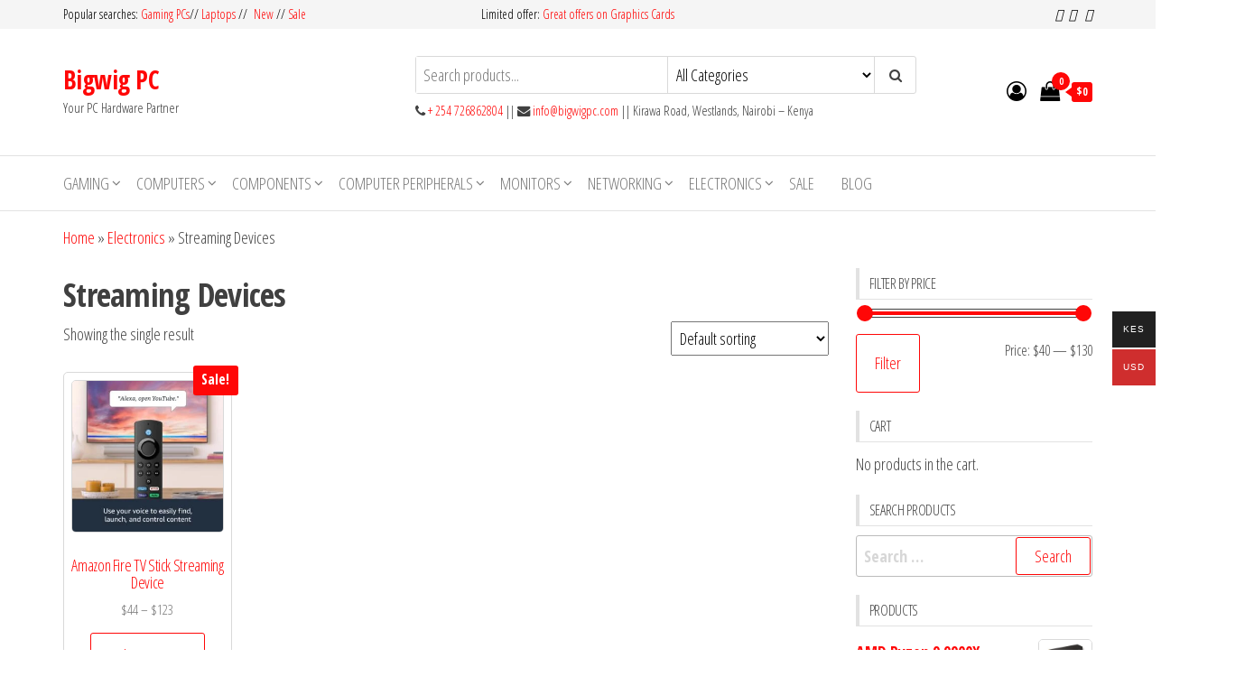

--- FILE ---
content_type: text/html; charset=UTF-8
request_url: https://bigwigpc.com/product-category/electronics/streaming-devices/
body_size: 24502
content:
<!DOCTYPE html>
<html lang="en-US">
    <head>
        <meta charset="UTF-8">
        <meta name="viewport" content="width=device-width, initial-scale=1">
        <link rel="profile" href="http://gmpg.org/xfn/11">
        <meta name='robots' content='index, follow, max-image-preview:large, max-snippet:-1, max-video-preview:-1' />
<script>window._wca = window._wca || [];</script>

	<!-- This site is optimized with the Yoast SEO plugin v26.8 - https://yoast.com/product/yoast-seo-wordpress/ -->
	<title>Streaming Devices Archives - Bigwig PC</title>
	<link rel="canonical" href="https://bigwigpc.com/product-category/electronics/streaming-devices/" />
	<meta property="og:locale" content="en_US" />
	<meta property="og:type" content="article" />
	<meta property="og:title" content="Streaming Devices Archives - Bigwig PC" />
	<meta property="og:url" content="https://bigwigpc.com/product-category/electronics/streaming-devices/" />
	<meta property="og:site_name" content="Bigwig PC" />
	<meta name="twitter:card" content="summary_large_image" />
	<script type="application/ld+json" class="yoast-schema-graph">{"@context":"https://schema.org","@graph":[{"@type":"CollectionPage","@id":"https://bigwigpc.com/product-category/electronics/streaming-devices/","url":"https://bigwigpc.com/product-category/electronics/streaming-devices/","name":"Streaming Devices Archives - Bigwig PC","isPartOf":{"@id":"https://bigwigpc.com/#website"},"primaryImageOfPage":{"@id":"https://bigwigpc.com/product-category/electronics/streaming-devices/#primaryimage"},"image":{"@id":"https://bigwigpc.com/product-category/electronics/streaming-devices/#primaryimage"},"thumbnailUrl":"https://bigwigpc.com/wp-content/uploads/2022/06/519x1jEczgL._AC_SL1000_.jpg","breadcrumb":{"@id":"https://bigwigpc.com/product-category/electronics/streaming-devices/#breadcrumb"},"inLanguage":"en-US"},{"@type":"ImageObject","inLanguage":"en-US","@id":"https://bigwigpc.com/product-category/electronics/streaming-devices/#primaryimage","url":"https://bigwigpc.com/wp-content/uploads/2022/06/519x1jEczgL._AC_SL1000_.jpg","contentUrl":"https://bigwigpc.com/wp-content/uploads/2022/06/519x1jEczgL._AC_SL1000_.jpg","width":1000,"height":1000},{"@type":"BreadcrumbList","@id":"https://bigwigpc.com/product-category/electronics/streaming-devices/#breadcrumb","itemListElement":[{"@type":"ListItem","position":1,"name":"Home","item":"https://bigwigpc.com/"},{"@type":"ListItem","position":2,"name":"Electronics","item":"https://bigwigpc.com/product-category/electronics/"},{"@type":"ListItem","position":3,"name":"Streaming Devices"}]},{"@type":"WebSite","@id":"https://bigwigpc.com/#website","url":"https://bigwigpc.com/","name":"Bigwig PC","description":"Your PC Hardware Partner","publisher":{"@id":"https://bigwigpc.com/#organization"},"potentialAction":[{"@type":"SearchAction","target":{"@type":"EntryPoint","urlTemplate":"https://bigwigpc.com/?s={search_term_string}"},"query-input":{"@type":"PropertyValueSpecification","valueRequired":true,"valueName":"search_term_string"}}],"inLanguage":"en-US"},{"@type":"Organization","@id":"https://bigwigpc.com/#organization","name":"Bigwig PC","url":"https://bigwigpc.com/","logo":{"@type":"ImageObject","inLanguage":"en-US","@id":"https://bigwigpc.com/#/schema/logo/image/","url":"https://bigwigpc.com/wp-content/uploads/2021/03/profile.png","contentUrl":"https://bigwigpc.com/wp-content/uploads/2021/03/profile.png","width":1000,"height":1000,"caption":"Bigwig PC"},"image":{"@id":"https://bigwigpc.com/#/schema/logo/image/"},"sameAs":["https://www.facebook.com/BigwigPC","https://www.instagram.com/bigwigpc/"]}]}</script>
	<!-- / Yoast SEO plugin. -->


<link rel='dns-prefetch' href='//www.googletagmanager.com' />
<link rel='dns-prefetch' href='//stats.wp.com' />
<link rel='dns-prefetch' href='//capi-automation.s3.us-east-2.amazonaws.com' />
<link rel='dns-prefetch' href='//fonts.googleapis.com' />
<link href='https://fonts.gstatic.com' crossorigin rel='preconnect' />
<link rel='preconnect' href='//c0.wp.com' />
<link rel="alternate" type="application/rss+xml" title="Bigwig PC &raquo; Feed" href="https://bigwigpc.com/feed/" />
<link rel="alternate" type="application/rss+xml" title="Bigwig PC &raquo; Comments Feed" href="https://bigwigpc.com/comments/feed/" />
<link rel="alternate" type="application/rss+xml" title="Bigwig PC &raquo; Streaming Devices Category Feed" href="https://bigwigpc.com/product-category/electronics/streaming-devices/feed/" />
<style id='wp-img-auto-sizes-contain-inline-css' type='text/css'>
img:is([sizes=auto i],[sizes^="auto," i]){contain-intrinsic-size:3000px 1500px}
/*# sourceURL=wp-img-auto-sizes-contain-inline-css */
</style>

<style id='wp-emoji-styles-inline-css' type='text/css'>

	img.wp-smiley, img.emoji {
		display: inline !important;
		border: none !important;
		box-shadow: none !important;
		height: 1em !important;
		width: 1em !important;
		margin: 0 0.07em !important;
		vertical-align: -0.1em !important;
		background: none !important;
		padding: 0 !important;
	}
/*# sourceURL=wp-emoji-styles-inline-css */
</style>
<link rel='stylesheet' id='wp-block-library-css' href='https://c0.wp.com/c/6.9/wp-includes/css/dist/block-library/style.min.css' type='text/css' media='all' />
<style id='classic-theme-styles-inline-css' type='text/css'>
/*! This file is auto-generated */
.wp-block-button__link{color:#fff;background-color:#32373c;border-radius:9999px;box-shadow:none;text-decoration:none;padding:calc(.667em + 2px) calc(1.333em + 2px);font-size:1.125em}.wp-block-file__button{background:#32373c;color:#fff;text-decoration:none}
/*# sourceURL=/wp-includes/css/classic-themes.min.css */
</style>
<link rel='stylesheet' id='hostinger-affiliate-plugin-block-frontend-css' href='https://bigwigpc.com/wp-content/plugins/hostinger-affiliate-plugin/assets/dist/frontend.css?ver=1769097658' type='text/css' media='all' />
<link rel='stylesheet' id='mediaelement-css' href='https://c0.wp.com/c/6.9/wp-includes/js/mediaelement/mediaelementplayer-legacy.min.css' type='text/css' media='all' />
<link rel='stylesheet' id='wp-mediaelement-css' href='https://c0.wp.com/c/6.9/wp-includes/js/mediaelement/wp-mediaelement.min.css' type='text/css' media='all' />
<style id='jetpack-sharing-buttons-style-inline-css' type='text/css'>
.jetpack-sharing-buttons__services-list{display:flex;flex-direction:row;flex-wrap:wrap;gap:0;list-style-type:none;margin:5px;padding:0}.jetpack-sharing-buttons__services-list.has-small-icon-size{font-size:12px}.jetpack-sharing-buttons__services-list.has-normal-icon-size{font-size:16px}.jetpack-sharing-buttons__services-list.has-large-icon-size{font-size:24px}.jetpack-sharing-buttons__services-list.has-huge-icon-size{font-size:36px}@media print{.jetpack-sharing-buttons__services-list{display:none!important}}.editor-styles-wrapper .wp-block-jetpack-sharing-buttons{gap:0;padding-inline-start:0}ul.jetpack-sharing-buttons__services-list.has-background{padding:1.25em 2.375em}
/*# sourceURL=https://bigwigpc.com/wp-content/plugins/jetpack/_inc/blocks/sharing-buttons/view.css */
</style>
<style id='global-styles-inline-css' type='text/css'>
:root{--wp--preset--aspect-ratio--square: 1;--wp--preset--aspect-ratio--4-3: 4/3;--wp--preset--aspect-ratio--3-4: 3/4;--wp--preset--aspect-ratio--3-2: 3/2;--wp--preset--aspect-ratio--2-3: 2/3;--wp--preset--aspect-ratio--16-9: 16/9;--wp--preset--aspect-ratio--9-16: 9/16;--wp--preset--color--black: #000000;--wp--preset--color--cyan-bluish-gray: #abb8c3;--wp--preset--color--white: #ffffff;--wp--preset--color--pale-pink: #f78da7;--wp--preset--color--vivid-red: #cf2e2e;--wp--preset--color--luminous-vivid-orange: #ff6900;--wp--preset--color--luminous-vivid-amber: #fcb900;--wp--preset--color--light-green-cyan: #7bdcb5;--wp--preset--color--vivid-green-cyan: #00d084;--wp--preset--color--pale-cyan-blue: #8ed1fc;--wp--preset--color--vivid-cyan-blue: #0693e3;--wp--preset--color--vivid-purple: #9b51e0;--wp--preset--gradient--vivid-cyan-blue-to-vivid-purple: linear-gradient(135deg,rgb(6,147,227) 0%,rgb(155,81,224) 100%);--wp--preset--gradient--light-green-cyan-to-vivid-green-cyan: linear-gradient(135deg,rgb(122,220,180) 0%,rgb(0,208,130) 100%);--wp--preset--gradient--luminous-vivid-amber-to-luminous-vivid-orange: linear-gradient(135deg,rgb(252,185,0) 0%,rgb(255,105,0) 100%);--wp--preset--gradient--luminous-vivid-orange-to-vivid-red: linear-gradient(135deg,rgb(255,105,0) 0%,rgb(207,46,46) 100%);--wp--preset--gradient--very-light-gray-to-cyan-bluish-gray: linear-gradient(135deg,rgb(238,238,238) 0%,rgb(169,184,195) 100%);--wp--preset--gradient--cool-to-warm-spectrum: linear-gradient(135deg,rgb(74,234,220) 0%,rgb(151,120,209) 20%,rgb(207,42,186) 40%,rgb(238,44,130) 60%,rgb(251,105,98) 80%,rgb(254,248,76) 100%);--wp--preset--gradient--blush-light-purple: linear-gradient(135deg,rgb(255,206,236) 0%,rgb(152,150,240) 100%);--wp--preset--gradient--blush-bordeaux: linear-gradient(135deg,rgb(254,205,165) 0%,rgb(254,45,45) 50%,rgb(107,0,62) 100%);--wp--preset--gradient--luminous-dusk: linear-gradient(135deg,rgb(255,203,112) 0%,rgb(199,81,192) 50%,rgb(65,88,208) 100%);--wp--preset--gradient--pale-ocean: linear-gradient(135deg,rgb(255,245,203) 0%,rgb(182,227,212) 50%,rgb(51,167,181) 100%);--wp--preset--gradient--electric-grass: linear-gradient(135deg,rgb(202,248,128) 0%,rgb(113,206,126) 100%);--wp--preset--gradient--midnight: linear-gradient(135deg,rgb(2,3,129) 0%,rgb(40,116,252) 100%);--wp--preset--font-size--small: 13px;--wp--preset--font-size--medium: 20px;--wp--preset--font-size--large: 36px;--wp--preset--font-size--x-large: 42px;--wp--preset--spacing--20: 0.44rem;--wp--preset--spacing--30: 0.67rem;--wp--preset--spacing--40: 1rem;--wp--preset--spacing--50: 1.5rem;--wp--preset--spacing--60: 2.25rem;--wp--preset--spacing--70: 3.38rem;--wp--preset--spacing--80: 5.06rem;--wp--preset--shadow--natural: 6px 6px 9px rgba(0, 0, 0, 0.2);--wp--preset--shadow--deep: 12px 12px 50px rgba(0, 0, 0, 0.4);--wp--preset--shadow--sharp: 6px 6px 0px rgba(0, 0, 0, 0.2);--wp--preset--shadow--outlined: 6px 6px 0px -3px rgb(255, 255, 255), 6px 6px rgb(0, 0, 0);--wp--preset--shadow--crisp: 6px 6px 0px rgb(0, 0, 0);}:where(.is-layout-flex){gap: 0.5em;}:where(.is-layout-grid){gap: 0.5em;}body .is-layout-flex{display: flex;}.is-layout-flex{flex-wrap: wrap;align-items: center;}.is-layout-flex > :is(*, div){margin: 0;}body .is-layout-grid{display: grid;}.is-layout-grid > :is(*, div){margin: 0;}:where(.wp-block-columns.is-layout-flex){gap: 2em;}:where(.wp-block-columns.is-layout-grid){gap: 2em;}:where(.wp-block-post-template.is-layout-flex){gap: 1.25em;}:where(.wp-block-post-template.is-layout-grid){gap: 1.25em;}.has-black-color{color: var(--wp--preset--color--black) !important;}.has-cyan-bluish-gray-color{color: var(--wp--preset--color--cyan-bluish-gray) !important;}.has-white-color{color: var(--wp--preset--color--white) !important;}.has-pale-pink-color{color: var(--wp--preset--color--pale-pink) !important;}.has-vivid-red-color{color: var(--wp--preset--color--vivid-red) !important;}.has-luminous-vivid-orange-color{color: var(--wp--preset--color--luminous-vivid-orange) !important;}.has-luminous-vivid-amber-color{color: var(--wp--preset--color--luminous-vivid-amber) !important;}.has-light-green-cyan-color{color: var(--wp--preset--color--light-green-cyan) !important;}.has-vivid-green-cyan-color{color: var(--wp--preset--color--vivid-green-cyan) !important;}.has-pale-cyan-blue-color{color: var(--wp--preset--color--pale-cyan-blue) !important;}.has-vivid-cyan-blue-color{color: var(--wp--preset--color--vivid-cyan-blue) !important;}.has-vivid-purple-color{color: var(--wp--preset--color--vivid-purple) !important;}.has-black-background-color{background-color: var(--wp--preset--color--black) !important;}.has-cyan-bluish-gray-background-color{background-color: var(--wp--preset--color--cyan-bluish-gray) !important;}.has-white-background-color{background-color: var(--wp--preset--color--white) !important;}.has-pale-pink-background-color{background-color: var(--wp--preset--color--pale-pink) !important;}.has-vivid-red-background-color{background-color: var(--wp--preset--color--vivid-red) !important;}.has-luminous-vivid-orange-background-color{background-color: var(--wp--preset--color--luminous-vivid-orange) !important;}.has-luminous-vivid-amber-background-color{background-color: var(--wp--preset--color--luminous-vivid-amber) !important;}.has-light-green-cyan-background-color{background-color: var(--wp--preset--color--light-green-cyan) !important;}.has-vivid-green-cyan-background-color{background-color: var(--wp--preset--color--vivid-green-cyan) !important;}.has-pale-cyan-blue-background-color{background-color: var(--wp--preset--color--pale-cyan-blue) !important;}.has-vivid-cyan-blue-background-color{background-color: var(--wp--preset--color--vivid-cyan-blue) !important;}.has-vivid-purple-background-color{background-color: var(--wp--preset--color--vivid-purple) !important;}.has-black-border-color{border-color: var(--wp--preset--color--black) !important;}.has-cyan-bluish-gray-border-color{border-color: var(--wp--preset--color--cyan-bluish-gray) !important;}.has-white-border-color{border-color: var(--wp--preset--color--white) !important;}.has-pale-pink-border-color{border-color: var(--wp--preset--color--pale-pink) !important;}.has-vivid-red-border-color{border-color: var(--wp--preset--color--vivid-red) !important;}.has-luminous-vivid-orange-border-color{border-color: var(--wp--preset--color--luminous-vivid-orange) !important;}.has-luminous-vivid-amber-border-color{border-color: var(--wp--preset--color--luminous-vivid-amber) !important;}.has-light-green-cyan-border-color{border-color: var(--wp--preset--color--light-green-cyan) !important;}.has-vivid-green-cyan-border-color{border-color: var(--wp--preset--color--vivid-green-cyan) !important;}.has-pale-cyan-blue-border-color{border-color: var(--wp--preset--color--pale-cyan-blue) !important;}.has-vivid-cyan-blue-border-color{border-color: var(--wp--preset--color--vivid-cyan-blue) !important;}.has-vivid-purple-border-color{border-color: var(--wp--preset--color--vivid-purple) !important;}.has-vivid-cyan-blue-to-vivid-purple-gradient-background{background: var(--wp--preset--gradient--vivid-cyan-blue-to-vivid-purple) !important;}.has-light-green-cyan-to-vivid-green-cyan-gradient-background{background: var(--wp--preset--gradient--light-green-cyan-to-vivid-green-cyan) !important;}.has-luminous-vivid-amber-to-luminous-vivid-orange-gradient-background{background: var(--wp--preset--gradient--luminous-vivid-amber-to-luminous-vivid-orange) !important;}.has-luminous-vivid-orange-to-vivid-red-gradient-background{background: var(--wp--preset--gradient--luminous-vivid-orange-to-vivid-red) !important;}.has-very-light-gray-to-cyan-bluish-gray-gradient-background{background: var(--wp--preset--gradient--very-light-gray-to-cyan-bluish-gray) !important;}.has-cool-to-warm-spectrum-gradient-background{background: var(--wp--preset--gradient--cool-to-warm-spectrum) !important;}.has-blush-light-purple-gradient-background{background: var(--wp--preset--gradient--blush-light-purple) !important;}.has-blush-bordeaux-gradient-background{background: var(--wp--preset--gradient--blush-bordeaux) !important;}.has-luminous-dusk-gradient-background{background: var(--wp--preset--gradient--luminous-dusk) !important;}.has-pale-ocean-gradient-background{background: var(--wp--preset--gradient--pale-ocean) !important;}.has-electric-grass-gradient-background{background: var(--wp--preset--gradient--electric-grass) !important;}.has-midnight-gradient-background{background: var(--wp--preset--gradient--midnight) !important;}.has-small-font-size{font-size: var(--wp--preset--font-size--small) !important;}.has-medium-font-size{font-size: var(--wp--preset--font-size--medium) !important;}.has-large-font-size{font-size: var(--wp--preset--font-size--large) !important;}.has-x-large-font-size{font-size: var(--wp--preset--font-size--x-large) !important;}
:where(.wp-block-post-template.is-layout-flex){gap: 1.25em;}:where(.wp-block-post-template.is-layout-grid){gap: 1.25em;}
:where(.wp-block-term-template.is-layout-flex){gap: 1.25em;}:where(.wp-block-term-template.is-layout-grid){gap: 1.25em;}
:where(.wp-block-columns.is-layout-flex){gap: 2em;}:where(.wp-block-columns.is-layout-grid){gap: 2em;}
:root :where(.wp-block-pullquote){font-size: 1.5em;line-height: 1.6;}
/*# sourceURL=global-styles-inline-css */
</style>
<link rel='stylesheet' id='woo-send-mpesa-payment_styles-css' href='https://bigwigpc.com/wp-content/plugins/send-to-mpesa-payment-gateway//assets/css/styles.css?ver=6.9' type='text/css' media='all' />
<link rel='stylesheet' id='woocommerce-layout-css' href='https://c0.wp.com/p/woocommerce/10.4.3/assets/css/woocommerce-layout.css' type='text/css' media='all' />
<style id='woocommerce-layout-inline-css' type='text/css'>

	.infinite-scroll .woocommerce-pagination {
		display: none;
	}
/*# sourceURL=woocommerce-layout-inline-css */
</style>
<link rel='stylesheet' id='woocommerce-smallscreen-css' href='https://c0.wp.com/p/woocommerce/10.4.3/assets/css/woocommerce-smallscreen.css' type='text/css' media='only screen and (max-width: 768px)' />
<link rel='stylesheet' id='woocommerce-general-css' href='https://c0.wp.com/p/woocommerce/10.4.3/assets/css/woocommerce.css' type='text/css' media='all' />
<style id='woocommerce-inline-inline-css' type='text/css'>
.woocommerce form .form-row .required { visibility: visible; }
/*# sourceURL=woocommerce-inline-inline-css */
</style>
<link rel='stylesheet' id='woo-multi-currency-css' href='https://bigwigpc.com/wp-content/plugins/woo-multi-currency/css/woo-multi-currency.min.css?ver=2.2.11' type='text/css' media='all' />
<style id='woo-multi-currency-inline-css' type='text/css'>
.woo-multi-currency .wmc-list-currencies .wmc-currency.wmc-active,.woo-multi-currency .wmc-list-currencies .wmc-currency:hover {background: #cf2e2e !important;}
		.woo-multi-currency .wmc-list-currencies .wmc-currency,.woo-multi-currency .wmc-title, .woo-multi-currency.wmc-price-switcher a {background: #212121 !important;}
		.woo-multi-currency .wmc-title, .woo-multi-currency .wmc-list-currencies .wmc-currency span,.woo-multi-currency .wmc-list-currencies .wmc-currency a,.woo-multi-currency.wmc-price-switcher a {color: #ffffff !important;}.woo-multi-currency.wmc-shortcode .wmc-currency{background-color:#ffffff;color:#212121}.woo-multi-currency.wmc-shortcode .wmc-currency.wmc-active,.woo-multi-currency.wmc-shortcode .wmc-current-currency{background-color:#ffffff;color:#212121}.woo-multi-currency.wmc-shortcode.vertical-currency-symbols-circle:not(.wmc-currency-trigger-click) .wmc-currency-wrapper:hover .wmc-sub-currency,.woo-multi-currency.wmc-shortcode.vertical-currency-symbols-circle.wmc-currency-trigger-click .wmc-sub-currency{animation: height_slide 100ms;}@keyframes height_slide {0% {height: 0;} 100% {height: 100%;} }
/*# sourceURL=woo-multi-currency-inline-css */
</style>
<link rel='stylesheet' id='wmc-flags-css' href='https://bigwigpc.com/wp-content/plugins/woo-multi-currency/css/flags-64.min.css?ver=2.2.11' type='text/css' media='all' />
<link rel='stylesheet' id='envo-storefront-fonts-css' href='https://fonts.googleapis.com/css?family=Open+Sans+Condensed%3A300%2C500%2C700&#038;subset=cyrillic%2Ccyrillic-ext%2Cgreek%2Cgreek-ext%2Clatin-ext%2Cvietnamese' type='text/css' media='all' />
<link rel='stylesheet' id='bootstrap-css' href='https://bigwigpc.com/wp-content/themes/envo-storefront/css/bootstrap.css?ver=3.3.7' type='text/css' media='all' />
<link rel='stylesheet' id='mmenu-light-css' href='https://bigwigpc.com/wp-content/themes/envo-storefront/css/mmenu-light.min.css?ver=1.0.7' type='text/css' media='all' />
<link rel='stylesheet' id='envo-storefront-stylesheet-css' href='https://bigwigpc.com/wp-content/themes/envo-storefront/style.css?ver=1.0.7' type='text/css' media='all' />
<link rel='stylesheet' id='font-awesome-css' href='https://bigwigpc.com/wp-content/plugins/elementor/assets/lib/font-awesome/css/font-awesome.min.css?ver=4.7.0' type='text/css' media='all' />
<style id='generateblocks-inline-css' type='text/css'>
:root{--gb-container-width:1100px;}.gb-container .wp-block-image img{vertical-align:middle;}.gb-grid-wrapper .wp-block-image{margin-bottom:0;}.gb-highlight{background:none;}.gb-shape{line-height:0;}
/*# sourceURL=generateblocks-inline-css */
</style>
<script type="text/javascript" id="woocommerce-google-analytics-integration-gtag-js-after">
/* <![CDATA[ */
/* Google Analytics for WooCommerce (gtag.js) */
					window.dataLayer = window.dataLayer || [];
					function gtag(){dataLayer.push(arguments);}
					// Set up default consent state.
					for ( const mode of [{"analytics_storage":"denied","ad_storage":"denied","ad_user_data":"denied","ad_personalization":"denied","region":["AT","BE","BG","HR","CY","CZ","DK","EE","FI","FR","DE","GR","HU","IS","IE","IT","LV","LI","LT","LU","MT","NL","NO","PL","PT","RO","SK","SI","ES","SE","GB","CH"]}] || [] ) {
						gtag( "consent", "default", { "wait_for_update": 500, ...mode } );
					}
					gtag("js", new Date());
					gtag("set", "developer_id.dOGY3NW", true);
					gtag("config", "G-2012CX9YJZ", {"track_404":true,"allow_google_signals":true,"logged_in":false,"linker":{"domains":[],"allow_incoming":false},"custom_map":{"dimension1":"logged_in"}});
//# sourceURL=woocommerce-google-analytics-integration-gtag-js-after
/* ]]> */
</script>
<script type="text/javascript" src="https://c0.wp.com/c/6.9/wp-includes/js/jquery/jquery.min.js" id="jquery-core-js"></script>
<script type="text/javascript" src="https://c0.wp.com/c/6.9/wp-includes/js/jquery/jquery-migrate.min.js" id="jquery-migrate-js"></script>
<script type="text/javascript" src="https://bigwigpc.com/wp-content/plugins/send-to-mpesa-payment-gateway//assets/js/scripts.js?ver=6.9" id="woo-send-mpesa-payment_scripts-js"></script>
<script type="text/javascript" src="https://c0.wp.com/p/woocommerce/10.4.3/assets/js/jquery-blockui/jquery.blockUI.min.js" id="wc-jquery-blockui-js" defer="defer" data-wp-strategy="defer"></script>
<script type="text/javascript" id="wc-add-to-cart-js-extra">
/* <![CDATA[ */
var wc_add_to_cart_params = {"ajax_url":"/wp-admin/admin-ajax.php","wc_ajax_url":"/?wc-ajax=%%endpoint%%","i18n_view_cart":"View cart","cart_url":"https://bigwigpc.com/cart/","is_cart":"","cart_redirect_after_add":"no"};
//# sourceURL=wc-add-to-cart-js-extra
/* ]]> */
</script>
<script type="text/javascript" src="https://c0.wp.com/p/woocommerce/10.4.3/assets/js/frontend/add-to-cart.min.js" id="wc-add-to-cart-js" defer="defer" data-wp-strategy="defer"></script>
<script type="text/javascript" src="https://c0.wp.com/p/woocommerce/10.4.3/assets/js/js-cookie/js.cookie.min.js" id="wc-js-cookie-js" defer="defer" data-wp-strategy="defer"></script>
<script type="text/javascript" id="woocommerce-js-extra">
/* <![CDATA[ */
var woocommerce_params = {"ajax_url":"/wp-admin/admin-ajax.php","wc_ajax_url":"/?wc-ajax=%%endpoint%%","i18n_password_show":"Show password","i18n_password_hide":"Hide password"};
//# sourceURL=woocommerce-js-extra
/* ]]> */
</script>
<script type="text/javascript" src="https://c0.wp.com/p/woocommerce/10.4.3/assets/js/frontend/woocommerce.min.js" id="woocommerce-js" defer="defer" data-wp-strategy="defer"></script>
<script type="text/javascript" id="woo-multi-currency-js-extra">
/* <![CDATA[ */
var wooMultiCurrencyParams = {"enableCacheCompatible":"1","ajaxUrl":"https://bigwigpc.com/wp-admin/admin-ajax.php","extra_params":[],"current_currency":"USD","woo_subscription":""};
//# sourceURL=woo-multi-currency-js-extra
/* ]]> */
</script>
<script type="text/javascript" src="https://bigwigpc.com/wp-content/plugins/woo-multi-currency/js/woo-multi-currency.min.js?ver=2.2.11" id="woo-multi-currency-js"></script>
<script type="text/javascript" id="wc-cart-fragments-js-extra">
/* <![CDATA[ */
var wc_cart_fragments_params = {"ajax_url":"/wp-admin/admin-ajax.php","wc_ajax_url":"/?wc-ajax=%%endpoint%%","cart_hash_key":"wc_cart_hash_bacae92cb4bade2f3754f6aa02954478","fragment_name":"wc_fragments_bacae92cb4bade2f3754f6aa02954478","request_timeout":"5000"};
//# sourceURL=wc-cart-fragments-js-extra
/* ]]> */
</script>
<script type="text/javascript" src="https://c0.wp.com/p/woocommerce/10.4.3/assets/js/frontend/cart-fragments.min.js" id="wc-cart-fragments-js" defer="defer" data-wp-strategy="defer"></script>
<script type="text/javascript" src="https://stats.wp.com/s-202604.js" id="woocommerce-analytics-js" defer="defer" data-wp-strategy="defer"></script>

<!-- Google tag (gtag.js) snippet added by Site Kit -->
<!-- Google Analytics snippet added by Site Kit -->
<script type="text/javascript" src="https://www.googletagmanager.com/gtag/js?id=G-5FT8Q26Y98" id="google_gtagjs-js" async></script>
<script type="text/javascript" id="google_gtagjs-js-after">
/* <![CDATA[ */
window.dataLayer = window.dataLayer || [];function gtag(){dataLayer.push(arguments);}
gtag("set","linker",{"domains":["bigwigpc.com"]});
gtag("js", new Date());
gtag("set", "developer_id.dZTNiMT", true);
gtag("config", "G-5FT8Q26Y98");
//# sourceURL=google_gtagjs-js-after
/* ]]> */
</script>
<link rel="https://api.w.org/" href="https://bigwigpc.com/wp-json/" /><link rel="alternate" title="JSON" type="application/json" href="https://bigwigpc.com/wp-json/wp/v2/product_cat/191" /><link rel="EditURI" type="application/rsd+xml" title="RSD" href="https://bigwigpc.com/xmlrpc.php?rsd" />
<meta name="generator" content="WordPress 6.9" />
<meta name="generator" content="WooCommerce 10.4.3" />
<meta name="generator" content="Site Kit by Google 1.170.0" /><meta name="generator" content="performance-lab 4.0.1; plugins: webp-uploads">
<meta name="generator" content="webp-uploads 2.6.1">
	<style>img#wpstats{display:none}</style>
		<!-- Google site verification - Google for WooCommerce -->
<meta name="google-site-verification" content="9GmKoycmbdgYDl1oCVgnE8gDdRNuAxqo2DJUhUqRvFU" />
	<noscript><style>.woocommerce-product-gallery{ opacity: 1 !important; }</style></noscript>
	
<!-- Google AdSense meta tags added by Site Kit -->
<meta name="google-adsense-platform-account" content="ca-host-pub-2644536267352236">
<meta name="google-adsense-platform-domain" content="sitekit.withgoogle.com">
<!-- End Google AdSense meta tags added by Site Kit -->
<meta name="generator" content="Elementor 3.34.2; features: additional_custom_breakpoints; settings: css_print_method-external, google_font-enabled, font_display-auto">
			<script  type="text/javascript">
				!function(f,b,e,v,n,t,s){if(f.fbq)return;n=f.fbq=function(){n.callMethod?
					n.callMethod.apply(n,arguments):n.queue.push(arguments)};if(!f._fbq)f._fbq=n;
					n.push=n;n.loaded=!0;n.version='2.0';n.queue=[];t=b.createElement(e);t.async=!0;
					t.src=v;s=b.getElementsByTagName(e)[0];s.parentNode.insertBefore(t,s)}(window,
					document,'script','https://connect.facebook.net/en_US/fbevents.js');
			</script>
			<!-- WooCommerce Facebook Integration Begin -->
			<script  type="text/javascript">

				fbq('init', '651733615449146', {}, {
    "agent": "woocommerce_0-10.4.3-3.5.15"
});

				document.addEventListener( 'DOMContentLoaded', function() {
					// Insert placeholder for events injected when a product is added to the cart through AJAX.
					document.body.insertAdjacentHTML( 'beforeend', '<div class=\"wc-facebook-pixel-event-placeholder\"></div>' );
				}, false );

			</script>
			<!-- WooCommerce Facebook Integration End -->
						<style>
				.e-con.e-parent:nth-of-type(n+4):not(.e-lazyloaded):not(.e-no-lazyload),
				.e-con.e-parent:nth-of-type(n+4):not(.e-lazyloaded):not(.e-no-lazyload) * {
					background-image: none !important;
				}
				@media screen and (max-height: 1024px) {
					.e-con.e-parent:nth-of-type(n+3):not(.e-lazyloaded):not(.e-no-lazyload),
					.e-con.e-parent:nth-of-type(n+3):not(.e-lazyloaded):not(.e-no-lazyload) * {
						background-image: none !important;
					}
				}
				@media screen and (max-height: 640px) {
					.e-con.e-parent:nth-of-type(n+2):not(.e-lazyloaded):not(.e-no-lazyload),
					.e-con.e-parent:nth-of-type(n+2):not(.e-lazyloaded):not(.e-no-lazyload) * {
						background-image: none !important;
					}
				}
			</style>
			
<!-- Google Tag Manager snippet added by Site Kit -->
<script type="text/javascript">
/* <![CDATA[ */

			( function( w, d, s, l, i ) {
				w[l] = w[l] || [];
				w[l].push( {'gtm.start': new Date().getTime(), event: 'gtm.js'} );
				var f = d.getElementsByTagName( s )[0],
					j = d.createElement( s ), dl = l != 'dataLayer' ? '&l=' + l : '';
				j.async = true;
				j.src = 'https://www.googletagmanager.com/gtm.js?id=' + i + dl;
				f.parentNode.insertBefore( j, f );
			} )( window, document, 'script', 'dataLayer', 'GTM-P54ZQ82' );
			
/* ]]> */
</script>

<!-- End Google Tag Manager snippet added by Site Kit -->
<link rel="icon" href="https://bigwigpc.com/wp-content/uploads/2021/03/cropped-profile-32x32.avif" sizes="32x32" />
<link rel="icon" href="https://bigwigpc.com/wp-content/uploads/2021/03/cropped-profile-192x192.avif" sizes="192x192" />
<link rel="apple-touch-icon" href="https://bigwigpc.com/wp-content/uploads/2021/03/cropped-profile-180x180.avif" />
<meta name="msapplication-TileImage" content="https://bigwigpc.com/wp-content/uploads/2021/03/cropped-profile-270x270.avif" />
    </head>
    <body id="blog" class="archive tax-product_cat term-streaming-devices term-191 wp-theme-envo-storefront theme-envo-storefront woocommerce woocommerce-page woocommerce-no-js woocommerce-multi-currency-USD elementor-default elementor-kit-1337">
        		<!-- Google Tag Manager (noscript) snippet added by Site Kit -->
		<noscript>
			<iframe src="https://www.googletagmanager.com/ns.html?id=GTM-P54ZQ82" height="0" width="0" style="display:none;visibility:hidden"></iframe>
		</noscript>
		<!-- End Google Tag Manager (noscript) snippet added by Site Kit -->
		<a class="skip-link screen-reader-text" href="#site-content">Skip to the content</a>        <div class="page-wrap">
                <div class="top-bar-section container-fluid">
        <div class="container">
            <div class="row">
                <div id="text-2" class="widget widget_text col-sm-4">			<div class="textwidget"><p>Popular searches: <a href="https://bigwigpc.com/?post_type=product&amp;s=&amp;product_cat=gaming-computers">Gaming PCs</a>// <a href="https://bigwigpc.com/?post_type=product&amp;s=&amp;product_cat=laptops">Laptops</a> //  <a href="#">New</a> // <a href="https://bigwigpc.com/sale/">Sale</a></p>
</div>
		</div><div id="text-3" class="widget widget_text col-sm-4">			<div class="textwidget"><p>Limited offer: <a href="https://bigwigpc.com/product-category/components/video-cards/">Great offers on Graphics Cards</a></p>
</div>
		</div><div id="text-4" class="widget widget_text col-sm-4">			<div class="textwidget"><p><i class="fab fa-twitter-square"></i> &nbsp;<i class="fab fa-facebook-square"></i> &nbsp; <i class="fab fa-youtube-square"></i></p>
</div>
		</div>            </div>
        </div>
    </div>
<div class="site-header container-fluid">
    <div class="container" >
        <div class="heading-row row" >
            <div class="site-heading col-md-4 col-xs-12" >
                <div class="site-branding-logo">
                                    </div>
                <div class="site-branding-text">
                                            <p class="site-title"><a href="https://bigwigpc.com/" rel="home">Bigwig PC</a></p>
                    
                                            <p class="site-description">
                            Your PC Hardware Partner                        </p>
                                    </div><!-- .site-branding-text -->
            </div>
            <div class="search-heading col-md-6 col-xs-12">
                                    <div class="header-search-form">
                        <form role="search" method="get" action="https://bigwigpc.com/">
                            <input type="hidden" name="post_type" value="product" />
                            <input class="header-search-input" name="s" type="text" placeholder="Search products..."/>
                            <select class="header-search-select" name="product_cat">
                                <option value="">All Categories</option> 
                                <option value="docking-stations">Docking Stations (3)</option><option value="geforce-rtx-40-series">GeForce RTX 40 Series (1)</option><option value="geforce-rtx-4090">GeForce RTX 4090 (1)</option><option value="mobiles-tablets">Mobiles &amp; Tablets (1)</option><option value="oled-tvs">OLED TVs (1)</option><option value="thunderbolt-docks">Thunderbolt Docks (1)</option><option value="tv-video">TV &amp; Video (1)</option><option value="development-boards">Development Boards (1)</option><option value="development-board-accessories">Development Board Accessories (1)</option><option value="accessories">Accessories (5)</option><option value="hubs">Hubs (1)</option><option value="games-software">Games &amp; Software (1)</option><option value="gaming-furniture">Gaming Furniture (2)</option><option value="gaming-chairs">Gaming Chairs (1)</option><option value="gaming-desks">Gaming Desks (1)</option><option value="computers">Computers (26)</option><option value="desktops">Desktops (11)</option><option value="gaming-desktops">Gaming Desktops (11)</option><option value="laptops">Laptops (17)</option><option value="2-in-1-laptops">2-in-1 Laptops (2)</option><option value="gaming-laptops">Gaming Laptops (3)</option><option value="gaming">Gaming (10)</option><option value="playstation">PlayStation (9)</option><option value="ps5-accessories">PS5 Accessories (4)</option><option value="ps5-systems">PS5 Systems (2)</option><option value="ps4-accessories">PS4 Accessories (1)</option><option value="ps4-systems">PS4 Systems (2)</option><option value="components">Components (62)</option><option value="computer-cases">Computer Cases (10)</option><option value="computer-case-accessories">Computer Case Accessories (4)</option><option value="fans-pc-cooling">Fans &amp; PC Cooling (5)</option><option value="power-supplies">Power Supplies (2)</option><option value="power-supply-accessories">Power Supply Accessories (2)</option><option value="power-supply-cables">Power Supply Cables (2)</option><option value="memory">Memory (5)</option><option value="desktop-memory">Desktop Memory (5)</option><option value="motherboards">Motherboards (3)</option><option value="motherboard-accessories">Motherboard Accessories (2)</option><option value="motherboard-cables">Motherboard Cables (2)</option><option value="cpu">Processors [CPU] (9)</option><option value="storage">Storage (9)</option><option value="ssds">SSDs (6)</option><option value="sata-ssds">SATA SSDs (2)</option><option value="nvme-ssds">NVMe SSDs (3)</option><option value="hard-drives">Hard Drives (3)</option><option value="graphics-cards">Graphics Cards (21)</option><option value="nvidia-gpus">Nvidia GPUs (21)</option><option value="geforce-rtx-30-series">GeForce RTX 30 Series (12)</option><option value="geforce-rtx-3060-ti">GeForce RTX 3060 Ti (1)</option><option value="geforce-rtx-3070">GeForce RTX 3070 (1)</option><option value="geforce-rtx-3080">GeForce RTX 3080 (2)</option><option value="geforce-rtx-3080-ti">GeForce RTX 3080 Ti (2)</option><option value="geforce-rtx-3090">GeForce RTX 3090 (6)</option><option value="geforce-gt-series">GeForce GT Series (2)</option><option value="geforce-rtx-20-series">GeForce RTX 20 Series (2)</option><option value="geforce-gtx-10-series">GeForce GTX 10 Series (3)</option><option value="networking">Networking (2)</option><option value="smart-home">Smart Home (2)</option><option value="smart-home-automation">Smart Home Automation (2)</option><option value="electronics">Electronics (5)</option><option value="streaming-devices">Streaming Devices (1)</option><option value="professional-audio">Professional Audio (2)</option><option value="studio-recording">Studio Recording (2)</option><option value="studio-monitoring">Studio Monitoring (2)</option><option value="studio-monitors">Studio Monitors (2)</option><option value="studio-monitor-accessories">Studio Monitor Accessories (1)</option><option value="voice-recorders">Voice Recorders (1)</option><option value="computer-peripherals">Computer Peripherals (42)</option><option value="mouse-pads">Mouse Pads (3)</option><option value="monitors">Monitors (17)</option><option value="gaming-monitors">Gaming Monitors (12)</option><option value="keyboards-and-mice">Keyboards and Mice (18)</option><option value="keyboards">Keyboards (13)</option><option value="keyboard-accessories">Keyboard Accessories (6)</option><option value="gaming-keyboards">Gaming Keyboards (5)</option><option value="mice">Mice (7)</option><option value="gaming-mice">Gaming Mice (5)</option><option value="headsets-and-speakers">Headsets and Speakers (4)</option><option value="wireless-headsets">Wireless Headsets (1)</option><option value="uncategorized">Uncategorized (3)</option>                            </select>
                            <button class="header-search-button" type="submit"><i class="fa fa-search" aria-hidden="true"></i></button>
                        </form>
                    </div>
                                                    <div class="site-heading-sidebar" >
                        <div id="text-5" class="widget widget_text">			<div class="textwidget"><p><i class="fas fa fa-phone" aria-hidden="true"></i> <a href="tel: +254726862804">+ 254 726862804</a> || <i class="far fa fa-envelope"></i> <a href="mailto:info@bigwigpc.com">info@bigwigpc.com</a> || Kirawa Road, Westlands, Nairobi &#8211; Kenya</p>
</div>
		</div>                    </div>
                            </div>
                            <div class="header-right col-md-2 hidden-xs" >
                                <div class="header-cart">
                <div class="header-cart-block">
                    <div class="header-cart-inner">
                        	
        <a class="cart-contents" href="https://bigwigpc.com/cart/" title="View your shopping cart">
            <i class="fa fa-shopping-bag"><span class="count">0</span></i>
            <div class="amount-cart">&#036;0</div> 
        </a>
                                <ul class="site-header-cart menu list-unstyled text-center">
                            <li>
                                <div class="widget woocommerce widget_shopping_cart"><div class="widget_shopping_cart_content"></div></div>                            </li>
                        </ul>
                    </div>
                </div>
            </div>
                                            <div class="header-my-account">
                <div class="header-login"> 
                    <a href="https://bigwigpc.com/my-account/" title="My Account">
                        <i class="fa fa-user-circle-o"></i>
                    </a>
                </div>
            </div>
                            </div>	
                    </div>
    </div>
</div>
 
<div class="main-menu">
    <nav id="site-navigation" class="navbar navbar-default">     
        <div class="container">   
            <div class="navbar-header">
                                    <span class="navbar-brand brand-absolute visible-xs">Menu</span>
                                            <div class="mobile-cart visible-xs" >
                                        <div class="header-cart">
                <div class="header-cart-block">
                    <div class="header-cart-inner">
                        	
        <a class="cart-contents" href="https://bigwigpc.com/cart/" title="View your shopping cart">
            <i class="fa fa-shopping-bag"><span class="count">0</span></i>
            <div class="amount-cart">&#036;0</div> 
        </a>
                                <ul class="site-header-cart menu list-unstyled text-center">
                            <li>
                                <div class="widget woocommerce widget_shopping_cart"><div class="widget_shopping_cart_content"></div></div>                            </li>
                        </ul>
                    </div>
                </div>
            </div>
                                    </div>	
                                                                <div class="mobile-account visible-xs" >
                                        <div class="header-my-account">
                <div class="header-login"> 
                    <a href="https://bigwigpc.com/my-account/" title="My Account">
                        <i class="fa fa-user-circle-o"></i>
                    </a>
                </div>
            </div>
                                    </div>
                                        <a href="#" id="main-menu-panel" class="open-panel" data-panel="main-menu-panel">
                        <span></span>
                        <span></span>
                        <span></span>
                    </a>
                            </div>
            <div id="my-menu" class="menu-container"><ul id="menu-product-categories" class="nav navbar-nav navbar-left"><li itemscope="itemscope" itemtype="https://www.schema.org/SiteNavigationElement" id="menu-item-3640" class="menu-item menu-item-type-taxonomy menu-item-object-product_cat menu-item-has-children dropdown menu-item-3640 nav-item"><a title="Gaming" href="https://bigwigpc.com/product-category/gaming/" data-toggle="dropdown" aria-haspopup="true" aria-expanded="false" class="dropdown-toggle nav-link" id="menu-item-dropdown-3640">Gaming</a>
<ul class="dropdown-menu" aria-labelledby="menu-item-dropdown-3640" role="menu">
	<li itemscope="itemscope" itemtype="https://www.schema.org/SiteNavigationElement" id="menu-item-3642" class="menu-item menu-item-type-taxonomy menu-item-object-product_cat menu-item-has-children dropdown menu-item-3642 nav-item"><a title="PlayStation" href="https://bigwigpc.com/product-category/gaming/playstation/" class="dropdown-item">PlayStation</a>
	<ul class="dropdown-menu" aria-labelledby="menu-item-dropdown-3640" role="menu">
		<li itemscope="itemscope" itemtype="https://www.schema.org/SiteNavigationElement" id="menu-item-3647" class="menu-item menu-item-type-taxonomy menu-item-object-product_cat menu-item-3647 nav-item"><a title="PS5 Systems" href="https://bigwigpc.com/product-category/gaming/playstation/ps5-systems/" class="dropdown-item">PS5 Systems</a></li>
		<li itemscope="itemscope" itemtype="https://www.schema.org/SiteNavigationElement" id="menu-item-3646" class="menu-item menu-item-type-taxonomy menu-item-object-product_cat menu-item-3646 nav-item"><a title="PS5 Accessories" href="https://bigwigpc.com/product-category/gaming/playstation/ps5-accessories/" class="dropdown-item">PS5 Accessories</a></li>
		<li itemscope="itemscope" itemtype="https://www.schema.org/SiteNavigationElement" id="menu-item-3645" class="menu-item menu-item-type-taxonomy menu-item-object-product_cat menu-item-3645 nav-item"><a title="PS4 Systems" href="https://bigwigpc.com/product-category/gaming/playstation/ps4-systems/" class="dropdown-item">PS4 Systems</a></li>
		<li itemscope="itemscope" itemtype="https://www.schema.org/SiteNavigationElement" id="menu-item-3644" class="menu-item menu-item-type-taxonomy menu-item-object-product_cat menu-item-3644 nav-item"><a title="PS4 Accessories" href="https://bigwigpc.com/product-category/gaming/playstation/ps4-accessories/" class="dropdown-item">PS4 Accessories</a></li>
	</ul>
</li>
	<li itemscope="itemscope" itemtype="https://www.schema.org/SiteNavigationElement" id="menu-item-3666" class="menu-item menu-item-type-taxonomy menu-item-object-product_cat menu-item-has-children dropdown menu-item-3666 nav-item"><a title="Gaming Furniture" href="https://bigwigpc.com/product-category/gaming-furniture/" class="dropdown-item">Gaming Furniture</a>
	<ul class="dropdown-menu" aria-labelledby="menu-item-dropdown-3640" role="menu">
		<li itemscope="itemscope" itemtype="https://www.schema.org/SiteNavigationElement" id="menu-item-3667" class="menu-item menu-item-type-taxonomy menu-item-object-product_cat menu-item-3667 nav-item"><a title="Gaming Chairs" href="https://bigwigpc.com/product-category/gaming-furniture/gaming-chairs/" class="dropdown-item">Gaming Chairs</a></li>
		<li itemscope="itemscope" itemtype="https://www.schema.org/SiteNavigationElement" id="menu-item-3668" class="menu-item menu-item-type-taxonomy menu-item-object-product_cat menu-item-3668 nav-item"><a title="Gaming Desks" href="https://bigwigpc.com/product-category/gaming-furniture/gaming-desks/" class="dropdown-item">Gaming Desks</a></li>
	</ul>
</li>
</ul>
</li>
<li itemscope="itemscope" itemtype="https://www.schema.org/SiteNavigationElement" id="menu-item-16" class="menu-item menu-item-type-taxonomy menu-item-object-product_cat menu-item-has-children dropdown menu-item-16 nav-item"><a title="Computers" href="https://bigwigpc.com/product-category/computers/" data-toggle="dropdown" aria-haspopup="true" aria-expanded="false" class="dropdown-toggle nav-link" id="menu-item-dropdown-16">Computers</a>
<ul class="dropdown-menu" aria-labelledby="menu-item-dropdown-16" role="menu">
	<li itemscope="itemscope" itemtype="https://www.schema.org/SiteNavigationElement" id="menu-item-17" class="menu-item menu-item-type-taxonomy menu-item-object-product_cat menu-item-has-children dropdown menu-item-17 nav-item"><a title="Desktops" href="https://bigwigpc.com/product-category/computers/desktops/" class="dropdown-item">Desktops</a>
	<ul class="dropdown-menu" aria-labelledby="menu-item-dropdown-16" role="menu">
		<li itemscope="itemscope" itemtype="https://www.schema.org/SiteNavigationElement" id="menu-item-3605" class="menu-item menu-item-type-taxonomy menu-item-object-product_cat menu-item-3605 nav-item"><a title="Gaming Desktops" href="https://bigwigpc.com/product-category/computers/desktops/gaming-desktops/" class="dropdown-item">Gaming Desktops</a></li>
	</ul>
</li>
	<li itemscope="itemscope" itemtype="https://www.schema.org/SiteNavigationElement" id="menu-item-18" class="menu-item menu-item-type-taxonomy menu-item-object-product_cat menu-item-has-children dropdown menu-item-18 nav-item"><a title="Laptops" href="https://bigwigpc.com/product-category/computers/laptops/" class="dropdown-item">Laptops</a>
	<ul class="dropdown-menu" aria-labelledby="menu-item-dropdown-16" role="menu">
		<li itemscope="itemscope" itemtype="https://www.schema.org/SiteNavigationElement" id="menu-item-3606" class="menu-item menu-item-type-taxonomy menu-item-object-product_cat menu-item-3606 nav-item"><a title="2-in-1 Laptops" href="https://bigwigpc.com/product-category/computers/laptops/2-in-1-laptops/" class="dropdown-item">2-in-1 Laptops</a></li>
		<li itemscope="itemscope" itemtype="https://www.schema.org/SiteNavigationElement" id="menu-item-3607" class="menu-item menu-item-type-taxonomy menu-item-object-product_cat menu-item-3607 nav-item"><a title="Gaming Laptops" href="https://bigwigpc.com/product-category/computers/laptops/gaming-laptops/" class="dropdown-item">Gaming Laptops</a></li>
	</ul>
</li>
</ul>
</li>
<li itemscope="itemscope" itemtype="https://www.schema.org/SiteNavigationElement" id="menu-item-13" class="menu-item menu-item-type-taxonomy menu-item-object-product_cat menu-item-has-children dropdown menu-item-13 nav-item"><a title="Components" href="https://bigwigpc.com/product-category/components/" data-toggle="dropdown" aria-haspopup="true" aria-expanded="false" class="dropdown-toggle nav-link" id="menu-item-dropdown-13">Components</a>
<ul class="dropdown-menu" aria-labelledby="menu-item-dropdown-13" role="menu">
	<li itemscope="itemscope" itemtype="https://www.schema.org/SiteNavigationElement" id="menu-item-14" class="menu-item menu-item-type-taxonomy menu-item-object-product_cat menu-item-14 nav-item"><a title="Processors [CPU]" href="https://bigwigpc.com/product-category/components/cpu/" class="dropdown-item">Processors [CPU]</a></li>
	<li itemscope="itemscope" itemtype="https://www.schema.org/SiteNavigationElement" id="menu-item-1220" class="menu-item menu-item-type-taxonomy menu-item-object-product_cat menu-item-has-children dropdown menu-item-1220 nav-item"><a title="Video Cards" href="https://bigwigpc.com/product-category/components/graphics-cards/" class="dropdown-item">Video Cards</a>
	<ul class="dropdown-menu" aria-labelledby="menu-item-dropdown-13" role="menu">
		<li itemscope="itemscope" itemtype="https://www.schema.org/SiteNavigationElement" id="menu-item-3629" class="menu-item menu-item-type-taxonomy menu-item-object-product_cat menu-item-has-children dropdown menu-item-3629 nav-item"><a title="Nvidia GPUs" href="https://bigwigpc.com/product-category/components/graphics-cards/nvidia-gpus/" class="dropdown-item">Nvidia GPUs</a>
		<ul class="dropdown-menu" aria-labelledby="menu-item-dropdown-13" role="menu">
			<li itemscope="itemscope" itemtype="https://www.schema.org/SiteNavigationElement" id="menu-item-2801" class="menu-item menu-item-type-taxonomy menu-item-object-product_cat menu-item-2801 nav-item"><a title="GeForce GTX 10 Series" href="https://bigwigpc.com/product-category/components/graphics-cards/nvidia-gpus/geforce-gtx-10-series/" class="dropdown-item">GeForce GTX 10 Series</a></li>
			<li itemscope="itemscope" itemtype="https://www.schema.org/SiteNavigationElement" id="menu-item-2803" class="menu-item menu-item-type-taxonomy menu-item-object-product_cat menu-item-2803 nav-item"><a title="GeForce RTX 20 Series" href="https://bigwigpc.com/product-category/components/graphics-cards/nvidia-gpus/geforce-rtx-20-series/" class="dropdown-item">GeForce RTX 20 Series</a></li>
			<li itemscope="itemscope" itemtype="https://www.schema.org/SiteNavigationElement" id="menu-item-2798" class="menu-item menu-item-type-taxonomy menu-item-object-product_cat menu-item-has-children dropdown menu-item-2798 nav-item"><a title="GeForce RTX 30 Series" href="https://bigwigpc.com/product-category/components/graphics-cards/nvidia-gpus/geforce-rtx-30-series/" class="dropdown-item">GeForce RTX 30 Series</a>
			<ul class="dropdown-menu" aria-labelledby="menu-item-dropdown-13" role="menu">
				<li itemscope="itemscope" itemtype="https://www.schema.org/SiteNavigationElement" id="menu-item-2807" class="menu-item menu-item-type-taxonomy menu-item-object-product_cat menu-item-2807 nav-item"><a title="GeForce RTX 3060 Ti" href="https://bigwigpc.com/product-category/components/graphics-cards/nvidia-gpus/geforce-rtx-30-series/geforce-rtx-3060-ti/" class="dropdown-item">GeForce RTX 3060 Ti</a></li>
				<li itemscope="itemscope" itemtype="https://www.schema.org/SiteNavigationElement" id="menu-item-2806" class="menu-item menu-item-type-taxonomy menu-item-object-product_cat menu-item-2806 nav-item"><a title="GeForce RTX 3070" href="https://bigwigpc.com/product-category/components/graphics-cards/nvidia-gpus/geforce-rtx-30-series/geforce-rtx-3070/" class="dropdown-item">GeForce RTX 3070</a></li>
				<li itemscope="itemscope" itemtype="https://www.schema.org/SiteNavigationElement" id="menu-item-2809" class="menu-item menu-item-type-taxonomy menu-item-object-product_cat menu-item-2809 nav-item"><a title="GeForce RTX 3080" href="https://bigwigpc.com/product-category/components/graphics-cards/nvidia-gpus/geforce-rtx-30-series/geforce-rtx-3080/" class="dropdown-item">GeForce RTX 3080</a></li>
				<li itemscope="itemscope" itemtype="https://www.schema.org/SiteNavigationElement" id="menu-item-2799" class="menu-item menu-item-type-taxonomy menu-item-object-product_cat menu-item-2799 nav-item"><a title="GeForce RTX 3080 Ti" href="https://bigwigpc.com/product-category/components/graphics-cards/nvidia-gpus/geforce-rtx-30-series/geforce-rtx-3080-ti/" class="dropdown-item">GeForce RTX 3080 Ti</a></li>
				<li itemscope="itemscope" itemtype="https://www.schema.org/SiteNavigationElement" id="menu-item-2804" class="menu-item menu-item-type-taxonomy menu-item-object-product_cat menu-item-2804 nav-item"><a title="GeForce RTX 3090" href="https://bigwigpc.com/product-category/components/graphics-cards/nvidia-gpus/geforce-rtx-30-series/geforce-rtx-3090/" class="dropdown-item">GeForce RTX 3090</a></li>
			</ul>
</li>
			<li itemscope="itemscope" itemtype="https://www.schema.org/SiteNavigationElement" id="menu-item-3608" class="menu-item menu-item-type-taxonomy menu-item-object-product_cat menu-item-has-children dropdown menu-item-3608 nav-item"><a title="GeForce RTX 40 Series" href="https://bigwigpc.com/product-category/components/graphics-cards/nvidia-gpus/geforce-rtx-40-series/" class="dropdown-item">GeForce RTX 40 Series</a>
			<ul class="dropdown-menu" aria-labelledby="menu-item-dropdown-13" role="menu">
				<li itemscope="itemscope" itemtype="https://www.schema.org/SiteNavigationElement" id="menu-item-3611" class="menu-item menu-item-type-taxonomy menu-item-object-product_cat menu-item-3611 nav-item"><a title="GeForce RTX 4090" href="https://bigwigpc.com/product-category/components/graphics-cards/nvidia-gpus/geforce-rtx-40-series/geforce-rtx-4090/" class="dropdown-item">GeForce RTX 4090</a></li>
			</ul>
</li>
		</ul>
</li>
	</ul>
</li>
	<li itemscope="itemscope" itemtype="https://www.schema.org/SiteNavigationElement" id="menu-item-3652" class="menu-item menu-item-type-taxonomy menu-item-object-product_cat menu-item-has-children dropdown menu-item-3652 nav-item"><a title="Motherboards" href="https://bigwigpc.com/product-category/components/motherboards/" class="dropdown-item">Motherboards</a>
	<ul class="dropdown-menu" aria-labelledby="menu-item-dropdown-13" role="menu">
		<li itemscope="itemscope" itemtype="https://www.schema.org/SiteNavigationElement" id="menu-item-3654" class="menu-item menu-item-type-taxonomy menu-item-object-product_cat menu-item-3654 nav-item"><a title="Motherboard Cables" href="https://bigwigpc.com/product-category/components/motherboards/motherboard-accessories/motherboard-cables/" class="dropdown-item">Motherboard Cables</a></li>
		<li itemscope="itemscope" itemtype="https://www.schema.org/SiteNavigationElement" id="menu-item-3653" class="menu-item menu-item-type-taxonomy menu-item-object-product_cat menu-item-3653 nav-item"><a title="Motherboard Accessories" href="https://bigwigpc.com/product-category/components/motherboards/motherboard-accessories/" class="dropdown-item">Motherboard Accessories</a></li>
	</ul>
</li>
	<li itemscope="itemscope" itemtype="https://www.schema.org/SiteNavigationElement" id="menu-item-3649" class="menu-item menu-item-type-taxonomy menu-item-object-product_cat menu-item-has-children dropdown menu-item-3649 nav-item"><a title="Memory" href="https://bigwigpc.com/product-category/components/memory/" class="dropdown-item">Memory</a>
	<ul class="dropdown-menu" aria-labelledby="menu-item-dropdown-13" role="menu">
		<li itemscope="itemscope" itemtype="https://www.schema.org/SiteNavigationElement" id="menu-item-3651" class="menu-item menu-item-type-taxonomy menu-item-object-product_cat menu-item-3651 nav-item"><a title="Desktop Memory" href="https://bigwigpc.com/product-category/components/memory/desktop-memory/" class="dropdown-item">Desktop Memory</a></li>
	</ul>
</li>
	<li itemscope="itemscope" itemtype="https://www.schema.org/SiteNavigationElement" id="menu-item-3656" class="menu-item menu-item-type-taxonomy menu-item-object-product_cat menu-item-has-children dropdown menu-item-3656 nav-item"><a title="Storage" href="https://bigwigpc.com/product-category/components/storage/" class="dropdown-item">Storage</a>
	<ul class="dropdown-menu" aria-labelledby="menu-item-dropdown-13" role="menu">
		<li itemscope="itemscope" itemtype="https://www.schema.org/SiteNavigationElement" id="menu-item-3660" class="menu-item menu-item-type-taxonomy menu-item-object-product_cat menu-item-3660 nav-item"><a title="Hard Drives" href="https://bigwigpc.com/product-category/components/storage/hard-drives/" class="dropdown-item">Hard Drives</a></li>
		<li itemscope="itemscope" itemtype="https://www.schema.org/SiteNavigationElement" id="menu-item-3661" class="menu-item menu-item-type-taxonomy menu-item-object-product_cat menu-item-has-children dropdown menu-item-3661 nav-item"><a title="SSDs" href="https://bigwigpc.com/product-category/components/storage/ssds/" class="dropdown-item">SSDs</a>
		<ul class="dropdown-menu" aria-labelledby="menu-item-dropdown-13" role="menu">
			<li itemscope="itemscope" itemtype="https://www.schema.org/SiteNavigationElement" id="menu-item-3662" class="menu-item menu-item-type-taxonomy menu-item-object-product_cat menu-item-3662 nav-item"><a title="SATA SSDs" href="https://bigwigpc.com/product-category/components/storage/ssds/sata-ssds/" class="dropdown-item">SATA SSDs</a></li>
			<li itemscope="itemscope" itemtype="https://www.schema.org/SiteNavigationElement" id="menu-item-3663" class="menu-item menu-item-type-taxonomy menu-item-object-product_cat menu-item-3663 nav-item"><a title="NVMe SSDs" href="https://bigwigpc.com/product-category/components/storage/ssds/nvme-ssds/" class="dropdown-item">NVMe SSDs</a></li>
		</ul>
</li>
	</ul>
</li>
	<li itemscope="itemscope" itemtype="https://www.schema.org/SiteNavigationElement" id="menu-item-3657" class="menu-item menu-item-type-taxonomy menu-item-object-product_cat menu-item-has-children dropdown menu-item-3657 nav-item"><a title="Power Supplies" href="https://bigwigpc.com/product-category/components/power-supplies/" class="dropdown-item">Power Supplies</a>
	<ul class="dropdown-menu" aria-labelledby="menu-item-dropdown-13" role="menu">
		<li itemscope="itemscope" itemtype="https://www.schema.org/SiteNavigationElement" id="menu-item-3659" class="menu-item menu-item-type-taxonomy menu-item-object-product_cat menu-item-3659 nav-item"><a title="Power Supply Cables" href="https://bigwigpc.com/product-category/components/power-supplies/power-supply-accessories/power-supply-cables/" class="dropdown-item">Power Supply Cables</a></li>
		<li itemscope="itemscope" itemtype="https://www.schema.org/SiteNavigationElement" id="menu-item-3658" class="menu-item menu-item-type-taxonomy menu-item-object-product_cat menu-item-3658 nav-item"><a title="Power Supply Accessories" href="https://bigwigpc.com/product-category/components/power-supplies/power-supply-accessories/" class="dropdown-item">Power Supply Accessories</a></li>
	</ul>
</li>
	<li itemscope="itemscope" itemtype="https://www.schema.org/SiteNavigationElement" id="menu-item-3655" class="menu-item menu-item-type-taxonomy menu-item-object-product_cat menu-item-3655 nav-item"><a title="Fans &amp; PC Cooling" href="https://bigwigpc.com/product-category/components/fans-pc-cooling/" class="dropdown-item">Fans &amp; PC Cooling</a></li>
	<li itemscope="itemscope" itemtype="https://www.schema.org/SiteNavigationElement" id="menu-item-3664" class="menu-item menu-item-type-taxonomy menu-item-object-product_cat menu-item-has-children dropdown menu-item-3664 nav-item"><a title="Computer Cases" href="https://bigwigpc.com/product-category/components/computer-cases/" class="dropdown-item">Computer Cases</a>
	<ul class="dropdown-menu" aria-labelledby="menu-item-dropdown-13" role="menu">
		<li itemscope="itemscope" itemtype="https://www.schema.org/SiteNavigationElement" id="menu-item-3665" class="menu-item menu-item-type-taxonomy menu-item-object-product_cat menu-item-3665 nav-item"><a title="Computer Case Accessories" href="https://bigwigpc.com/product-category/components/computer-cases/computer-case-accessories/" class="dropdown-item">Computer Case Accessories</a></li>
	</ul>
</li>
</ul>
</li>
<li itemscope="itemscope" itemtype="https://www.schema.org/SiteNavigationElement" id="menu-item-3669" class="menu-item menu-item-type-taxonomy menu-item-object-product_cat menu-item-has-children dropdown menu-item-3669 nav-item"><a title="Computer Peripherals" href="https://bigwigpc.com/product-category/computer-peripherals/" data-toggle="dropdown" aria-haspopup="true" aria-expanded="false" class="dropdown-toggle nav-link" id="menu-item-dropdown-3669">Computer Peripherals</a>
<ul class="dropdown-menu" aria-labelledby="menu-item-dropdown-3669" role="menu">
	<li itemscope="itemscope" itemtype="https://www.schema.org/SiteNavigationElement" id="menu-item-3670" class="menu-item menu-item-type-taxonomy menu-item-object-product_cat menu-item-has-children dropdown menu-item-3670 nav-item"><a title="Headsets and Speakers" href="https://bigwigpc.com/product-category/computer-peripherals/headsets-and-speakers/" class="dropdown-item">Headsets and Speakers</a>
	<ul class="dropdown-menu" aria-labelledby="menu-item-dropdown-3669" role="menu">
		<li itemscope="itemscope" itemtype="https://www.schema.org/SiteNavigationElement" id="menu-item-3671" class="menu-item menu-item-type-taxonomy menu-item-object-product_cat menu-item-3671 nav-item"><a title="Wireless Headsets" href="https://bigwigpc.com/product-category/computer-peripherals/headsets-and-speakers/wireless-headsets/" class="dropdown-item">Wireless Headsets</a></li>
	</ul>
</li>
	<li itemscope="itemscope" itemtype="https://www.schema.org/SiteNavigationElement" id="menu-item-3672" class="menu-item menu-item-type-taxonomy menu-item-object-product_cat menu-item-has-children dropdown menu-item-3672 nav-item"><a title="Keyboards and Mice" href="https://bigwigpc.com/product-category/computer-peripherals/keyboards-and-mice/" class="dropdown-item">Keyboards and Mice</a>
	<ul class="dropdown-menu" aria-labelledby="menu-item-dropdown-3669" role="menu">
		<li itemscope="itemscope" itemtype="https://www.schema.org/SiteNavigationElement" id="menu-item-3673" class="menu-item menu-item-type-taxonomy menu-item-object-product_cat menu-item-has-children dropdown menu-item-3673 nav-item"><a title="Keyboards" href="https://bigwigpc.com/product-category/computer-peripherals/keyboards-and-mice/keyboards/" class="dropdown-item">Keyboards</a>
		<ul class="dropdown-menu" aria-labelledby="menu-item-dropdown-3669" role="menu">
			<li itemscope="itemscope" itemtype="https://www.schema.org/SiteNavigationElement" id="menu-item-3675" class="menu-item menu-item-type-taxonomy menu-item-object-product_cat menu-item-3675 nav-item"><a title="Gaming Keyboards" href="https://bigwigpc.com/product-category/computer-peripherals/keyboards-and-mice/keyboards/gaming-keyboards/" class="dropdown-item">Gaming Keyboards</a></li>
			<li itemscope="itemscope" itemtype="https://www.schema.org/SiteNavigationElement" id="menu-item-3674" class="menu-item menu-item-type-taxonomy menu-item-object-product_cat menu-item-3674 nav-item"><a title="Keyboard Accessories" href="https://bigwigpc.com/product-category/computer-peripherals/keyboards-and-mice/keyboards/keyboard-accessories/" class="dropdown-item">Keyboard Accessories</a></li>
		</ul>
</li>
		<li itemscope="itemscope" itemtype="https://www.schema.org/SiteNavigationElement" id="menu-item-3676" class="menu-item menu-item-type-taxonomy menu-item-object-product_cat menu-item-has-children dropdown menu-item-3676 nav-item"><a title="Mice" href="https://bigwigpc.com/product-category/computer-peripherals/keyboards-and-mice/mice/" class="dropdown-item">Mice</a>
		<ul class="dropdown-menu" aria-labelledby="menu-item-dropdown-3669" role="menu">
			<li itemscope="itemscope" itemtype="https://www.schema.org/SiteNavigationElement" id="menu-item-3677" class="menu-item menu-item-type-taxonomy menu-item-object-product_cat menu-item-3677 nav-item"><a title="Gaming Mice" href="https://bigwigpc.com/product-category/computer-peripherals/keyboards-and-mice/mice/gaming-mice/" class="dropdown-item">Gaming Mice</a></li>
			<li itemscope="itemscope" itemtype="https://www.schema.org/SiteNavigationElement" id="menu-item-3680" class="menu-item menu-item-type-taxonomy menu-item-object-product_cat menu-item-3680 nav-item"><a title="Mouse Pads" href="https://bigwigpc.com/product-category/computer-peripherals/mouse-pads/" class="dropdown-item">Mouse Pads</a></li>
		</ul>
</li>
	</ul>
</li>
</ul>
</li>
<li itemscope="itemscope" itemtype="https://www.schema.org/SiteNavigationElement" id="menu-item-3678" class="menu-item menu-item-type-taxonomy menu-item-object-product_cat menu-item-has-children dropdown menu-item-3678 nav-item"><a title="Monitors" href="https://bigwigpc.com/product-category/computer-peripherals/monitors/" data-toggle="dropdown" aria-haspopup="true" aria-expanded="false" class="dropdown-toggle nav-link" id="menu-item-dropdown-3678">Monitors</a>
<ul class="dropdown-menu" aria-labelledby="menu-item-dropdown-3678" role="menu">
	<li itemscope="itemscope" itemtype="https://www.schema.org/SiteNavigationElement" id="menu-item-3679" class="menu-item menu-item-type-taxonomy menu-item-object-product_cat menu-item-3679 nav-item"><a title="Gaming Monitors" href="https://bigwigpc.com/product-category/computer-peripherals/monitors/gaming-monitors/" class="dropdown-item">Gaming Monitors</a></li>
</ul>
</li>
<li itemscope="itemscope" itemtype="https://www.schema.org/SiteNavigationElement" id="menu-item-3681" class="menu-item menu-item-type-taxonomy menu-item-object-product_cat menu-item-has-children dropdown menu-item-3681 nav-item"><a title="Networking" href="https://bigwigpc.com/product-category/networking/" data-toggle="dropdown" aria-haspopup="true" aria-expanded="false" class="dropdown-toggle nav-link" id="menu-item-dropdown-3681">Networking</a>
<ul class="dropdown-menu" aria-labelledby="menu-item-dropdown-3681" role="menu">
	<li itemscope="itemscope" itemtype="https://www.schema.org/SiteNavigationElement" id="menu-item-3682" class="menu-item menu-item-type-taxonomy menu-item-object-product_cat menu-item-3682 nav-item"><a title="Smart Home" href="https://bigwigpc.com/product-category/networking/smart-home/" class="dropdown-item">Smart Home</a></li>
	<li itemscope="itemscope" itemtype="https://www.schema.org/SiteNavigationElement" id="menu-item-3683" class="menu-item menu-item-type-taxonomy menu-item-object-product_cat menu-item-3683 nav-item"><a title="Smart Home Automation" href="https://bigwigpc.com/product-category/networking/smart-home/smart-home-automation/" class="dropdown-item">Smart Home Automation</a></li>
</ul>
</li>
<li itemscope="itemscope" itemtype="https://www.schema.org/SiteNavigationElement" id="menu-item-3686" class="menu-item menu-item-type-taxonomy menu-item-object-product_cat current-product_cat-ancestor current-menu-ancestor current-product_cat-parent menu-item-has-children dropdown menu-item-3686 nav-item"><a title="Electronics" href="https://bigwigpc.com/product-category/electronics/" data-toggle="dropdown" aria-haspopup="true" aria-expanded="false" class="dropdown-toggle nav-link" id="menu-item-dropdown-3686">Electronics</a>
<ul class="dropdown-menu" aria-labelledby="menu-item-dropdown-3686" role="menu">
	<li itemscope="itemscope" itemtype="https://www.schema.org/SiteNavigationElement" id="menu-item-3685" class="menu-item menu-item-type-taxonomy menu-item-object-product_cat current-menu-ancestor current-menu-parent menu-item-has-children dropdown active menu-item-3685 nav-item"><a title="TV &amp; Video" href="https://bigwigpc.com/product-category/electronics/tv-video/" class="dropdown-item">TV &amp; Video</a>
	<ul class="dropdown-menu" aria-labelledby="menu-item-dropdown-3686" role="menu">
		<li itemscope="itemscope" itemtype="https://www.schema.org/SiteNavigationElement" id="menu-item-3684" class="menu-item menu-item-type-taxonomy menu-item-object-product_cat menu-item-3684 nav-item"><a title="OLED TVs" href="https://bigwigpc.com/product-category/electronics/tv-video/oled-tvs/" class="dropdown-item">OLED TVs</a></li>
		<li itemscope="itemscope" itemtype="https://www.schema.org/SiteNavigationElement" id="menu-item-3687" class="menu-item menu-item-type-taxonomy menu-item-object-product_cat current-menu-item active menu-item-3687 nav-item"><a title="Streaming Devices" href="https://bigwigpc.com/product-category/electronics/streaming-devices/" class="dropdown-item" aria-current="page">Streaming Devices</a></li>
		<li itemscope="itemscope" itemtype="https://www.schema.org/SiteNavigationElement" id="menu-item-3688" class="menu-item menu-item-type-taxonomy menu-item-object-product_cat menu-item-has-children dropdown menu-item-3688 nav-item"><a title="Professional Audio" href="https://bigwigpc.com/product-category/electronics/professional-audio/" class="dropdown-item">Professional Audio</a>
		<ul class="dropdown-menu" aria-labelledby="menu-item-dropdown-3686" role="menu">
			<li itemscope="itemscope" itemtype="https://www.schema.org/SiteNavigationElement" id="menu-item-3689" class="menu-item menu-item-type-taxonomy menu-item-object-product_cat menu-item-has-children dropdown menu-item-3689 nav-item"><a title="Studio Recording" href="https://bigwigpc.com/product-category/electronics/professional-audio/studio-recording/" class="dropdown-item">Studio Recording</a>
			<ul class="dropdown-menu" aria-labelledby="menu-item-dropdown-3686" role="menu">
				<li itemscope="itemscope" itemtype="https://www.schema.org/SiteNavigationElement" id="menu-item-3690" class="menu-item menu-item-type-taxonomy menu-item-object-product_cat menu-item-3690 nav-item"><a title="Studio Monitoring" href="https://bigwigpc.com/product-category/electronics/professional-audio/studio-recording/studio-monitoring/" class="dropdown-item">Studio Monitoring</a></li>
				<li itemscope="itemscope" itemtype="https://www.schema.org/SiteNavigationElement" id="menu-item-3691" class="menu-item menu-item-type-taxonomy menu-item-object-product_cat menu-item-3691 nav-item"><a title="Studio Monitors" href="https://bigwigpc.com/product-category/electronics/professional-audio/studio-recording/studio-monitoring/studio-monitors/" class="dropdown-item">Studio Monitors</a></li>
				<li itemscope="itemscope" itemtype="https://www.schema.org/SiteNavigationElement" id="menu-item-3692" class="menu-item menu-item-type-taxonomy menu-item-object-product_cat menu-item-3692 nav-item"><a title="Studio Monitor Accessories" href="https://bigwigpc.com/product-category/electronics/professional-audio/studio-recording/studio-monitoring/studio-monitors/studio-monitor-accessories/" class="dropdown-item">Studio Monitor Accessories</a></li>
			</ul>
</li>
		</ul>
</li>
	</ul>
</li>
</ul>
</li>
<li itemscope="itemscope" itemtype="https://www.schema.org/SiteNavigationElement" id="menu-item-3726" class="menu-item menu-item-type-post_type menu-item-object-page menu-item-3726 nav-item"><a title="Sale" href="https://bigwigpc.com/sale/" class="nav-link">Sale</a></li>
<li itemscope="itemscope" itemtype="https://www.schema.org/SiteNavigationElement" id="menu-item-3725" class="menu-item menu-item-type-post_type menu-item-object-page menu-item-3725 nav-item"><a title="Blog" href="https://bigwigpc.com/blog/" class="nav-link">Blog</a></li>
</ul></div>        </div>
            </nav> 
</div>
            <div id="site-content" class="container main-container" role="main">
    <div class="page-area">
        <p id="breadcrumbs" class="text-left"><span><span><a href="https://bigwigpc.com/">Home</a></span> &raquo; <span><a href="https://bigwigpc.com/product-category/electronics/">Electronics</a></span> &raquo; <span class="breadcrumb_last" aria-current="page">Streaming Devices</span></span></p>            

<!-- start content container -->
<div class="row">
    <article class="col-md-9">
        
			
				<h1 class="page-title">Streaming Devices</h1>

			
			
			
				<div class="woocommerce-notices-wrapper"></div><p class="woocommerce-result-count" role="alert" aria-relevant="all" >
	Showing the single result</p>
<form class="woocommerce-ordering" method="get">
		<select
		name="orderby"
		class="orderby"
					aria-label="Shop order"
			>
					<option value="menu_order"  selected='selected'>Default sorting</option>
					<option value="popularity" >Sort by popularity</option>
					<option value="rating" >Sort by average rating</option>
					<option value="date" >Sort by latest</option>
					<option value="price" >Sort by price: low to high</option>
					<option value="price-desc" >Sort by price: high to low</option>
			</select>
	<input type="hidden" name="paged" value="1" />
	</form>

				<ul class="products columns-4">

																					<li class="product type-product post-2948 status-publish first instock product_cat-streaming-devices has-post-thumbnail sale sold-individually taxable shipping-taxable purchasable product-type-variable">
	<a href="https://bigwigpc.com/product/amazon-fire-tv-stick-streaming-device/" class="woocommerce-LoopProduct-link woocommerce-loop-product__link">
	<span class="onsale">Sale!</span>
	<img fetchpriority="high" width="300" height="300" src="https://bigwigpc.com/wp-content/uploads/2022/06/519x1jEczgL._AC_SL1000_-300x300.jpg" class="attachment-woocommerce_thumbnail size-woocommerce_thumbnail" alt="Amazon Fire TV Stick Streaming Device" decoding="async" srcset="https://bigwigpc.com/wp-content/uploads/2022/06/519x1jEczgL._AC_SL1000_-300x300.jpg 300w, https://bigwigpc.com/wp-content/uploads/2022/06/519x1jEczgL._AC_SL1000_-150x150.jpg 150w, https://bigwigpc.com/wp-content/uploads/2022/06/519x1jEczgL._AC_SL1000_-768x768.jpg 768w, https://bigwigpc.com/wp-content/uploads/2022/06/519x1jEczgL._AC_SL1000_-600x600.jpg 600w, https://bigwigpc.com/wp-content/uploads/2022/06/519x1jEczgL._AC_SL1000_-100x100.jpg 100w, https://bigwigpc.com/wp-content/uploads/2022/06/519x1jEczgL._AC_SL1000_.jpg 1000w" sizes="(max-width: 300px) 100vw, 300px" /><h2 class="woocommerce-loop-product__title">Amazon Fire TV Stick Streaming Device</h2>
	<span class="price"><span class='wmc-cache-pid ' data-wmc_product_id='2948'><span class="woocommerce-Price-amount amount"><span class="woocommerce-Price-currencySymbol">&#36;</span>44</span> <span aria-hidden="true">&ndash;</span> <span class="woocommerce-Price-amount amount"><span class="woocommerce-Price-currencySymbol">&#36;</span>123</span><span class="screen-reader-text">Price range: &#36;44 through &#36;123</span></span></span>
</a><a href="https://bigwigpc.com/product/amazon-fire-tv-stick-streaming-device/" aria-describedby="woocommerce_loop_add_to_cart_link_describedby_2948" data-quantity="1" class="button product_type_variable add_to_cart_button" data-product_id="2948" data-product_sku="" aria-label="Select options for &ldquo;Amazon Fire TV Stick Streaming Device&rdquo;" rel="nofollow">Select options</a>	<span id="woocommerce_loop_add_to_cart_link_describedby_2948" class="screen-reader-text">
		This product has multiple variants. The options may be chosen on the product page	</span>
</li>
									
				</ul>

				
				    </article>       
        <aside id="sidebar" class="col-md-3">
        <div id="woocommerce_price_filter-1" class="widget woocommerce widget_price_filter"><div class="widget-title"><h3>Filter by price</h3></div>
<form method="get" action="https://bigwigpc.com/product-category/electronics/streaming-devices/">
	<div class="price_slider_wrapper">
		<div class="price_slider" style="display:none;"></div>
		<div class="price_slider_amount" data-step="10">
			<label class="screen-reader-text" for="min_price">Min price</label>
			<input type="text" id="min_price" name="min_price" value="40" data-min="40" placeholder="Min price" />
			<label class="screen-reader-text" for="max_price">Max price</label>
			<input type="text" id="max_price" name="max_price" value="130" data-max="130" placeholder="Max price" />
						<button type="submit" class="button">Filter</button>
			<div class="price_label" style="display:none;">
				Price: <span class="from"></span> &mdash; <span class="to"></span>
			</div>
						<div class="clear"></div>
		</div>
	</div>
</form>

</div><div id="woocommerce_widget_cart-1" class="widget woocommerce widget_shopping_cart"><div class="widget-title"><h3>Cart</h3></div><div class="widget_shopping_cart_content"></div></div><div id="search-3" class="widget widget_search"><div class="widget-title"><h3>Search Products</h3></div><form role="search" method="get" class="search-form" action="https://bigwigpc.com/">
				<label>
					<span class="screen-reader-text">Search for:</span>
					<input type="search" class="search-field" placeholder="Search &hellip;" value="" name="s" />
				</label>
				<input type="submit" class="search-submit" value="Search" />
			</form></div><div id="woocommerce_products-1" class="widget woocommerce widget_products"><div class="widget-title"><h3>Products</h3></div><ul class="product_list_widget"><li>
	
	<a href="https://bigwigpc.com/product/amd-ryzen-9-9900x/">
		<img width="300" height="300" src="https://bigwigpc.com/wp-content/uploads/2025/06/AMD-Ryzen-9-9900x-300x300.jpg" class="attachment-woocommerce_thumbnail size-woocommerce_thumbnail" alt="AMD Ryzen 9 9900X" decoding="async" srcset="https://bigwigpc.com/wp-content/uploads/2025/06/AMD-Ryzen-9-9900x-300x300.jpg 300w, https://bigwigpc.com/wp-content/uploads/2025/06/AMD-Ryzen-9-9900x-1024x1024.jpg 1024w, https://bigwigpc.com/wp-content/uploads/2025/06/AMD-Ryzen-9-9900x-150x150.jpg 150w, https://bigwigpc.com/wp-content/uploads/2025/06/AMD-Ryzen-9-9900x-768x768.jpg 768w, https://bigwigpc.com/wp-content/uploads/2025/06/AMD-Ryzen-9-9900x-600x600.jpg 600w, https://bigwigpc.com/wp-content/uploads/2025/06/AMD-Ryzen-9-9900x-100x100.jpg 100w, https://bigwigpc.com/wp-content/uploads/2025/06/AMD-Ryzen-9-9900x.jpg 1200w" sizes="(max-width: 300px) 100vw, 300px" />		<span class="product-title">AMD Ryzen 9 9900X</span>
	</a>

				
	<span class='wmc-cache-pid ' data-wmc_product_id='4385'><del aria-hidden="true"><span class="woocommerce-Price-amount amount"><span class="woocommerce-Price-currencySymbol">&#36;</span>582</span></del> <span class="screen-reader-text">Original price was: &#036;582.</span><ins aria-hidden="true"><span class="woocommerce-Price-amount amount"><span class="woocommerce-Price-currencySymbol">&#36;</span>555</span></ins><span class="screen-reader-text">Current price is: &#036;555.</span></span>
	</li>
<li>
	
	<a href="https://bigwigpc.com/product/xiaomi-smart-pen-2nd-generation/">
		<img width="300" height="300" src="https://bigwigpc.com/wp-content/uploads/2024/03/Xiaomi-Smart-Pen-2nd-Generation-e1709305867824-300x300.webp" class="attachment-woocommerce_thumbnail size-woocommerce_thumbnail" alt="Xiaomi Smart Pen 2nd Generation" decoding="async" srcset="https://bigwigpc.com/wp-content/uploads/2024/03/Xiaomi-Smart-Pen-2nd-Generation-e1709305867824-300x300.webp 300w, https://bigwigpc.com/wp-content/uploads/2024/03/Xiaomi-Smart-Pen-2nd-Generation-e1709305867824-150x150.webp 150w, https://bigwigpc.com/wp-content/uploads/2024/03/Xiaomi-Smart-Pen-2nd-Generation-e1709305867824-100x100.webp 100w" sizes="(max-width: 300px) 100vw, 300px" />		<span class="product-title">Xiaomi Smart Pen 2nd Generation</span>
	</a>

				
	<span class='wmc-cache-pid ' data-wmc_product_id='4166'><del aria-hidden="true"><span class="woocommerce-Price-amount amount"><span class="woocommerce-Price-currencySymbol">&#36;</span>113</span></del> <span class="screen-reader-text">Original price was: &#036;113.</span><ins aria-hidden="true"><span class="woocommerce-Price-amount amount"><span class="woocommerce-Price-currencySymbol">&#36;</span>94</span></ins><span class="screen-reader-text">Current price is: &#036;94.</span></span>
	</li>
<li>
	
	<a href="https://bigwigpc.com/product/xiaomi-pad-6-keyboard/">
		<img loading="lazy" width="300" height="300" src="https://bigwigpc.com/wp-content/uploads/2024/03/1000426268-300x300.webp" class="attachment-woocommerce_thumbnail size-woocommerce_thumbnail" alt="Xiaomi Pad 6 Keyboard" decoding="async" srcset="https://bigwigpc.com/wp-content/uploads/2024/03/1000426268-300x300.webp 300w, https://bigwigpc.com/wp-content/uploads/2024/03/1000426268-150x150.webp 150w, https://bigwigpc.com/wp-content/uploads/2024/03/1000426268-100x100.webp 100w" sizes="(max-width: 300px) 100vw, 300px" />		<span class="product-title">Xiaomi Pad 6 Keyboard</span>
	</a>

				
	<span class='wmc-cache-pid ' data-wmc_product_id='4164'><del aria-hidden="true"><span class="woocommerce-Price-amount amount"><span class="woocommerce-Price-currencySymbol">&#36;</span>131</span></del> <span class="screen-reader-text">Original price was: &#036;131.</span><ins aria-hidden="true"><span class="woocommerce-Price-amount amount"><span class="woocommerce-Price-currencySymbol">&#36;</span>113</span></ins><span class="screen-reader-text">Current price is: &#036;113.</span></span>
	</li>
<li>
	
	<a href="https://bigwigpc.com/product/xiaomi-pad-6-cover/">
		<img loading="lazy" width="300" height="300" src="https://bigwigpc.com/wp-content/uploads/2024/03/1000426266-300x300.webp" class="attachment-woocommerce_thumbnail size-woocommerce_thumbnail" alt="Xiaomi Pad 6 Cover" decoding="async" srcset="https://bigwigpc.com/wp-content/uploads/2024/03/1000426266-300x300.webp 300w, https://bigwigpc.com/wp-content/uploads/2024/03/1000426266-150x150.webp 150w, https://bigwigpc.com/wp-content/uploads/2024/03/1000426266-100x100.webp 100w" sizes="(max-width: 300px) 100vw, 300px" />		<span class="product-title">Xiaomi Pad 6 Cover</span>
	</a>

				
	<span class='wmc-cache-pid ' data-wmc_product_id='4161'><del aria-hidden="true"><span class="woocommerce-Price-amount amount"><span class="woocommerce-Price-currencySymbol">&#36;</span>47</span></del> <span class="screen-reader-text">Original price was: &#036;47.</span><ins aria-hidden="true"><span class="woocommerce-Price-amount amount"><span class="woocommerce-Price-currencySymbol">&#36;</span>38</span></ins><span class="screen-reader-text">Current price is: &#036;38.</span></span>
	</li>
<li>
	
	<a href="https://bigwigpc.com/product/xiaomi-pad-6/">
		<img loading="lazy" width="300" height="300" src="https://bigwigpc.com/wp-content/uploads/2024/02/xiaomi-pad-6-main-e1708959671480-300x300.webp" class="attachment-woocommerce_thumbnail size-woocommerce_thumbnail" alt="Xiaomi Pad 6" decoding="async" srcset="https://bigwigpc.com/wp-content/uploads/2024/02/xiaomi-pad-6-main-e1708959671480-300x300.webp 300w, https://bigwigpc.com/wp-content/uploads/2024/02/xiaomi-pad-6-main-e1708959671480-150x150.webp 150w, https://bigwigpc.com/wp-content/uploads/2024/02/xiaomi-pad-6-main-e1708959671480-100x100.webp 100w" sizes="(max-width: 300px) 100vw, 300px" />		<span class="product-title">Xiaomi Pad 6</span>
	</a>

				
	<span class='wmc-cache-pid ' data-wmc_product_id='4144'><del aria-hidden="true"><span class="woocommerce-Price-amount amount"><span class="woocommerce-Price-currencySymbol">&#36;</span>434</span></del> <span class="screen-reader-text">Original price was: &#036;434.</span><ins aria-hidden="true"><span class="woocommerce-Price-amount amount"><span class="woocommerce-Price-currencySymbol">&#36;</span>372</span></ins><span class="screen-reader-text">Current price is: &#036;372.</span></span>
	</li>
<li>
	
	<a href="https://bigwigpc.com/product/glorious-model-i-2-wireless-ultralight-ergonomic-gaming-mouse/">
		<img loading="lazy" width="300" height="300" src="https://bigwigpc.com/wp-content/uploads/2023/10/1000172038-300x300.webp" class="attachment-woocommerce_thumbnail size-woocommerce_thumbnail" alt="Glorious Model I 2 Wireless Ultralight Ergonomic Gaming Mouse" decoding="async" srcset="https://bigwigpc.com/wp-content/uploads/2023/10/1000172038-300x300.webp 300w, https://bigwigpc.com/wp-content/uploads/2023/10/1000172038-150x150.webp 150w, https://bigwigpc.com/wp-content/uploads/2023/10/1000172038-100x100.webp 100w" sizes="(max-width: 300px) 100vw, 300px" />		<span class="product-title">Glorious Model I 2 Wireless Ultralight Ergonomic Gaming Mouse</span>
	</a>

				
	<span class='wmc-cache-pid ' data-wmc_product_id='4055'><del aria-hidden="true"><span class="woocommerce-Price-amount amount"><span class="woocommerce-Price-currencySymbol">&#36;</span>159</span></del> <span class="screen-reader-text">Original price was: &#036;159.</span><ins aria-hidden="true"><span class="woocommerce-Price-amount amount"><span class="woocommerce-Price-currencySymbol">&#36;</span>146</span></ins><span class="screen-reader-text">Current price is: &#036;146.</span></span>
	</li>
<li>
	
	<a href="https://bigwigpc.com/product/asus-rog-strix-gt35-g35cg-gaming-desktop-intel-core-i9-11900kf-geforce-rtx-3090-strix-2tb-nvme-gen-4-ssd-64gb-ddr4-ram-usb-gaming-mouse-keyboard/">
		<img loading="lazy" width="300" height="300" src="https://bigwigpc.com/wp-content/uploads/2023/07/Asus-ROG-Strix-GT35-300x300.png" class="attachment-woocommerce_thumbnail size-woocommerce_thumbnail" alt="Asus ROG Strix GT35 G35CG Gaming Desktop Intel Core i9-11900KF, GeForce RTX 3090 Strix, 2TB NVMe Gen 4 SSD, 64GB DDR4 RAM, USB Gaming Mouse &amp; Keyboard" decoding="async" srcset="https://bigwigpc.com/wp-content/uploads/2023/07/Asus-ROG-Strix-GT35-300x300.png 300w, https://bigwigpc.com/wp-content/uploads/2023/07/Asus-ROG-Strix-GT35-150x150.png 150w, https://bigwigpc.com/wp-content/uploads/2023/07/Asus-ROG-Strix-GT35-100x100.png 100w" sizes="(max-width: 300px) 100vw, 300px" />		<span class="product-title">Asus ROG Strix GT35 G35CG Gaming Desktop Intel Core i9-11900KF, GeForce RTX 3090 Strix, 2TB NVMe Gen 4 SSD, 64GB DDR4 RAM, USB Gaming Mouse &amp; Keyboard</span>
	</a>

				
	<span class='wmc-cache-pid ' data-wmc_product_id='4021'><del aria-hidden="true"><span class="woocommerce-Price-amount amount"><span class="woocommerce-Price-currencySymbol">&#36;</span>2,900</span></del> <span class="screen-reader-text">Original price was: &#036;2,900.</span><ins aria-hidden="true"><span class="woocommerce-Price-amount amount"><span class="woocommerce-Price-currencySymbol">&#36;</span>2,750</span></ins><span class="screen-reader-text">Current price is: &#036;2,750.</span></span>
	</li>
<li>
	
	<a href="https://bigwigpc.com/product/dell-7-in-1-usb-c-multiport-adapter-da310/">
		<img loading="lazy" width="300" height="300" src="https://bigwigpc.com/wp-content/uploads/2023/07/Dell-DA310-Wired-USB-3.2-Gen-2-3.1-Gen-2-Type-C-Silver-1-300x300.webp" class="attachment-woocommerce_thumbnail size-woocommerce_thumbnail" alt="Dell 7-in-1 USB-C Multiport Adapter - DA310" decoding="async" srcset="https://bigwigpc.com/wp-content/uploads/2023/07/Dell-DA310-Wired-USB-3.2-Gen-2-3.1-Gen-2-Type-C-Silver-1-300x300.webp 300w, https://bigwigpc.com/wp-content/uploads/2023/07/Dell-DA310-Wired-USB-3.2-Gen-2-3.1-Gen-2-Type-C-Silver-1-150x150.webp 150w, https://bigwigpc.com/wp-content/uploads/2023/07/Dell-DA310-Wired-USB-3.2-Gen-2-3.1-Gen-2-Type-C-Silver-1-100x100.webp 100w" sizes="(max-width: 300px) 100vw, 300px" />		<span class="product-title">Dell 7-in-1 USB-C Multiport Adapter - DA310</span>
	</a>

				
	<span class='wmc-cache-pid ' data-wmc_product_id='4010'><del aria-hidden="true"><span class="woocommerce-Price-amount amount"><span class="woocommerce-Price-currencySymbol">&#36;</span>178</span></del> <span class="screen-reader-text">Original price was: &#036;178.</span><ins aria-hidden="true"><span class="woocommerce-Price-amount amount"><span class="woocommerce-Price-currencySymbol">&#36;</span>168</span></ins><span class="screen-reader-text">Current price is: &#036;168.</span></span>
	</li>
<li>
	
	<a href="https://bigwigpc.com/product/dell-6-in-1-usb-c-multiport-adapter-da305/">
		<img loading="lazy" width="1" height="1" src="https://bigwigpc.com/wp-content/uploads/2023/07/adapter-da305-gray-gallery-4.jpg" class="attachment-woocommerce_thumbnail size-woocommerce_thumbnail" alt="Dell 6-in-1 USB-C Multiport Adapter - DA305" decoding="async" />		<span class="product-title">Dell 6-in-1 USB-C Multiport Adapter - DA305</span>
	</a>

				
	<span class='wmc-cache-pid ' data-wmc_product_id='4002'><del aria-hidden="true"><span class="woocommerce-Price-amount amount"><span class="woocommerce-Price-currencySymbol">&#36;</span>174</span></del> <span class="screen-reader-text">Original price was: &#036;174.</span><ins aria-hidden="true"><span class="woocommerce-Price-amount amount"><span class="woocommerce-Price-currencySymbol">&#36;</span>154</span></ins><span class="screen-reader-text">Current price is: &#036;154.</span></span>
	</li>
<li>
	
	<a href="https://bigwigpc.com/product/lian-li-lancool-iii-gaming-case/">
		<img loading="lazy" width="300" height="300" src="https://bigwigpc.com/wp-content/uploads/2023/03/lan3-O11DE-00-300x300.webp" class="attachment-woocommerce_thumbnail size-woocommerce_thumbnail" alt="Lian Li Lancool III Gaming Case" decoding="async" srcset="https://bigwigpc.com/wp-content/uploads/2023/03/lan3-O11DE-00-300x300.webp 300w, https://bigwigpc.com/wp-content/uploads/2023/03/lan3-O11DE-00-150x150.webp 150w, https://bigwigpc.com/wp-content/uploads/2023/03/lan3-O11DE-00-100x100.webp 100w" sizes="(max-width: 300px) 100vw, 300px" />		<span class="product-title">Lian Li Lancool III Gaming Case</span>
	</a>

				
	<span class='wmc-cache-pid ' data-wmc_product_id='3919'><span class="woocommerce-Price-amount amount"><span class="woocommerce-Price-currencySymbol">&#36;</span>310</span> <span aria-hidden="true">&ndash;</span> <span class="woocommerce-Price-amount amount"><span class="woocommerce-Price-currencySymbol">&#36;</span>328</span><span class="screen-reader-text">Price range: &#36;310 through &#36;328</span></span>
	</li>
</ul></div>    </aside>
</div>
<!-- end content container -->

</div><!-- end main-container -->
</div><!-- end page-area -->
 
<footer id="colophon" class="footer-credits container-fluid">
	<div class="container">
		        <div class="footer-credits-text text-center">
            Proudly powered by <a href="https://wordpress.org/">WordPress</a>            <span class="sep"> | </span>
            Theme: <a href="https://envothemes.com/free-envo-storefront/">Envo Storefront</a>        </div> 
         
	</div>	
</footer>
</div><!-- end page-wrap -->
<script type="speculationrules">
{"prefetch":[{"source":"document","where":{"and":[{"href_matches":"/*"},{"not":{"href_matches":["/wp-*.php","/wp-admin/*","/wp-content/uploads/*","/wp-content/*","/wp-content/plugins/*","/wp-content/themes/envo-storefront/*","/*\\?(.+)"]}},{"not":{"selector_matches":"a[rel~=\"nofollow\"]"}},{"not":{"selector_matches":".no-prefetch, .no-prefetch a"}}]},"eagerness":"conservative"}]}
</script>
        <div class="woo-multi-currency wmc-right style-1 wmc-bottom wmc-sidebar">
            <div class="wmc-list-currencies">
				                    <div class="wmc-title">
						Select your currency                    </div>
				                    <div class="wmc-currency "
                         data-currency="KES">
						                        <span class="wmc-currency-symbol">KES</span>
						                            <a                                     href="/product-category/electronics/streaming-devices/?wmc-currency=KES">Kenyan shilling</a>
							                    </div>
					                    <div class="wmc-currency wmc-active"
                         data-currency="USD">
						                        <span class="wmc-currency-symbol">USD</span>
						                            <span class="wmc-active-title">United States (US) dollar</span>
							                    </div>
					                <div class="wmc-sidebar-open"></div>
            </div>
        </div>
					<!-- Facebook Pixel Code -->
			<noscript>
				<img
					height="1"
					width="1"
					style="display:none"
					alt="fbpx"
					src="https://www.facebook.com/tr?id=651733615449146&ev=PageView&noscript=1"
				/>
			</noscript>
			<!-- End Facebook Pixel Code -->
						<script>
				const lazyloadRunObserver = () => {
					const lazyloadBackgrounds = document.querySelectorAll( `.e-con.e-parent:not(.e-lazyloaded)` );
					const lazyloadBackgroundObserver = new IntersectionObserver( ( entries ) => {
						entries.forEach( ( entry ) => {
							if ( entry.isIntersecting ) {
								let lazyloadBackground = entry.target;
								if( lazyloadBackground ) {
									lazyloadBackground.classList.add( 'e-lazyloaded' );
								}
								lazyloadBackgroundObserver.unobserve( entry.target );
							}
						});
					}, { rootMargin: '200px 0px 200px 0px' } );
					lazyloadBackgrounds.forEach( ( lazyloadBackground ) => {
						lazyloadBackgroundObserver.observe( lazyloadBackground );
					} );
				};
				const events = [
					'DOMContentLoaded',
					'elementor/lazyload/observe',
				];
				events.forEach( ( event ) => {
					document.addEventListener( event, lazyloadRunObserver );
				} );
			</script>
				<script type='text/javascript'>
		(function () {
			var c = document.body.className;
			c = c.replace(/woocommerce-no-js/, 'woocommerce-js');
			document.body.className = c;
		})();
	</script>
	<link rel='stylesheet' id='wc-blocks-style-css' href='https://c0.wp.com/p/woocommerce/10.4.3/assets/client/blocks/wc-blocks.css' type='text/css' media='all' />
<script type="text/javascript" src="https://www.googletagmanager.com/gtag/js?id=G-2012CX9YJZ" id="google-tag-manager-js" data-wp-strategy="async"></script>
<script type="text/javascript" src="https://c0.wp.com/c/6.9/wp-includes/js/dist/hooks.min.js" id="wp-hooks-js"></script>
<script type="text/javascript" src="https://c0.wp.com/c/6.9/wp-includes/js/dist/i18n.min.js" id="wp-i18n-js"></script>
<script type="text/javascript" id="wp-i18n-js-after">
/* <![CDATA[ */
wp.i18n.setLocaleData( { 'text direction\u0004ltr': [ 'ltr' ] } );
//# sourceURL=wp-i18n-js-after
/* ]]> */
</script>
<script type="text/javascript" src="https://bigwigpc.com/wp-content/plugins/woocommerce-google-analytics-integration/assets/js/build/main.js?ver=51ef67570ab7d58329f5" id="woocommerce-google-analytics-integration-js"></script>
<script type="text/javascript" src="https://bigwigpc.com/wp-content/themes/envo-storefront/js/bootstrap.min.js?ver=3.3.7" id="bootstrap-js"></script>
<script type="text/javascript" src="https://bigwigpc.com/wp-content/themes/envo-storefront/js/customscript.js?ver=1.0.7" id="envo-storefront-theme-js-js"></script>
<script type="text/javascript" src="https://bigwigpc.com/wp-content/themes/envo-storefront/js/mmenu-light.min.js?ver=1.0.7" id="mmenu-js"></script>
<script type="text/javascript" src="https://c0.wp.com/c/6.9/wp-includes/js/dist/vendor/wp-polyfill.min.js" id="wp-polyfill-js"></script>
<script type="text/javascript" src="https://bigwigpc.com/wp-content/plugins/jetpack/jetpack_vendor/automattic/woocommerce-analytics/build/woocommerce-analytics-client.js?minify=false&amp;ver=75adc3c1e2933e2c8c6a" id="woocommerce-analytics-client-js" defer="defer" data-wp-strategy="defer"></script>
<script type="text/javascript" src="https://c0.wp.com/p/woocommerce/10.4.3/assets/js/sourcebuster/sourcebuster.min.js" id="sourcebuster-js-js"></script>
<script type="text/javascript" id="wc-order-attribution-js-extra">
/* <![CDATA[ */
var wc_order_attribution = {"params":{"lifetime":1.0e-5,"session":30,"base64":false,"ajaxurl":"https://bigwigpc.com/wp-admin/admin-ajax.php","prefix":"wc_order_attribution_","allowTracking":true},"fields":{"source_type":"current.typ","referrer":"current_add.rf","utm_campaign":"current.cmp","utm_source":"current.src","utm_medium":"current.mdm","utm_content":"current.cnt","utm_id":"current.id","utm_term":"current.trm","utm_source_platform":"current.plt","utm_creative_format":"current.fmt","utm_marketing_tactic":"current.tct","session_entry":"current_add.ep","session_start_time":"current_add.fd","session_pages":"session.pgs","session_count":"udata.vst","user_agent":"udata.uag"}};
//# sourceURL=wc-order-attribution-js-extra
/* ]]> */
</script>
<script type="text/javascript" src="https://c0.wp.com/p/woocommerce/10.4.3/assets/js/frontend/order-attribution.min.js" id="wc-order-attribution-js"></script>
<script type="text/javascript" src="https://capi-automation.s3.us-east-2.amazonaws.com/public/client_js/capiParamBuilder/clientParamBuilder.bundle.js" id="facebook-capi-param-builder-js"></script>
<script type="text/javascript" id="facebook-capi-param-builder-js-after">
/* <![CDATA[ */
if (typeof clientParamBuilder !== "undefined") {
					clientParamBuilder.processAndCollectAllParams(window.location.href);
				}
//# sourceURL=facebook-capi-param-builder-js-after
/* ]]> */
</script>
<script type="text/javascript" id="jetpack-stats-js-before">
/* <![CDATA[ */
_stq = window._stq || [];
_stq.push([ "view", {"v":"ext","blog":"177116836","post":"0","tz":"3","srv":"bigwigpc.com","arch_tax_product_cat":"electronics/streaming-devices","arch_results":"1","j":"1:15.4"} ]);
_stq.push([ "clickTrackerInit", "177116836", "0" ]);
//# sourceURL=jetpack-stats-js-before
/* ]]> */
</script>
<script type="text/javascript" src="https://stats.wp.com/e-202604.js" id="jetpack-stats-js" defer="defer" data-wp-strategy="defer"></script>
<script type="text/javascript" src="https://c0.wp.com/c/6.9/wp-includes/js/jquery/ui/core.min.js" id="jquery-ui-core-js"></script>
<script type="text/javascript" src="https://c0.wp.com/c/6.9/wp-includes/js/jquery/ui/mouse.min.js" id="jquery-ui-mouse-js"></script>
<script type="text/javascript" src="https://c0.wp.com/c/6.9/wp-includes/js/jquery/ui/slider.min.js" id="jquery-ui-slider-js"></script>
<script type="text/javascript" src="https://c0.wp.com/p/woocommerce/10.4.3/assets/js/jquery-ui-touch-punch/jquery-ui-touch-punch.min.js" id="wc-jquery-ui-touchpunch-js"></script>
<script type="text/javascript" src="https://c0.wp.com/p/woocommerce/10.4.3/assets/js/accounting/accounting.min.js" id="wc-accounting-js"></script>
<script type="text/javascript" id="wc-price-slider-js-extra">
/* <![CDATA[ */
var woocommerce_price_slider_params = {"currency_format_num_decimals":"0","currency_format_symbol":"$","currency_format_decimal_sep":".","currency_format_thousand_sep":",","currency_format":"%s%v"};
//# sourceURL=wc-price-slider-js-extra
/* ]]> */
</script>
<script type="text/javascript" src="https://c0.wp.com/p/woocommerce/10.4.3/assets/js/frontend/price-slider.min.js" id="wc-price-slider-js"></script>
<script type="text/javascript" id="woocommerce-google-analytics-integration-data-js-after">
/* <![CDATA[ */
window.ga4w = { data: {"cart":{"items":[],"coupons":[],"totals":{"currency_code":"USD","total_price":0,"currency_minor_unit":0}},"products":[{"id":2948,"name":"Amazon Fire TV Stick Streaming Device","categories":[{"name":"Streaming Devices"}],"prices":{"price":44,"currency_minor_unit":0},"extensions":{"woocommerce_google_analytics_integration":{"identifier":"#2948"}}}],"events":["view_item_list"]}, settings: {"tracker_function_name":"gtag","events":["purchase","add_to_cart","remove_from_cart","view_item_list","select_content","view_item","begin_checkout"],"identifier":"product_sku","currency":{"decimalSeparator":".","thousandSeparator":",","precision":0}} }; document.dispatchEvent(new Event("ga4w:ready"));
//# sourceURL=woocommerce-google-analytics-integration-data-js-after
/* ]]> */
</script>
<script id="wp-emoji-settings" type="application/json">
{"baseUrl":"https://s.w.org/images/core/emoji/17.0.2/72x72/","ext":".png","svgUrl":"https://s.w.org/images/core/emoji/17.0.2/svg/","svgExt":".svg","source":{"concatemoji":"https://bigwigpc.com/wp-includes/js/wp-emoji-release.min.js?ver=6.9"}}
</script>
<script type="module">
/* <![CDATA[ */
/*! This file is auto-generated */
const a=JSON.parse(document.getElementById("wp-emoji-settings").textContent),o=(window._wpemojiSettings=a,"wpEmojiSettingsSupports"),s=["flag","emoji"];function i(e){try{var t={supportTests:e,timestamp:(new Date).valueOf()};sessionStorage.setItem(o,JSON.stringify(t))}catch(e){}}function c(e,t,n){e.clearRect(0,0,e.canvas.width,e.canvas.height),e.fillText(t,0,0);t=new Uint32Array(e.getImageData(0,0,e.canvas.width,e.canvas.height).data);e.clearRect(0,0,e.canvas.width,e.canvas.height),e.fillText(n,0,0);const a=new Uint32Array(e.getImageData(0,0,e.canvas.width,e.canvas.height).data);return t.every((e,t)=>e===a[t])}function p(e,t){e.clearRect(0,0,e.canvas.width,e.canvas.height),e.fillText(t,0,0);var n=e.getImageData(16,16,1,1);for(let e=0;e<n.data.length;e++)if(0!==n.data[e])return!1;return!0}function u(e,t,n,a){switch(t){case"flag":return n(e,"\ud83c\udff3\ufe0f\u200d\u26a7\ufe0f","\ud83c\udff3\ufe0f\u200b\u26a7\ufe0f")?!1:!n(e,"\ud83c\udde8\ud83c\uddf6","\ud83c\udde8\u200b\ud83c\uddf6")&&!n(e,"\ud83c\udff4\udb40\udc67\udb40\udc62\udb40\udc65\udb40\udc6e\udb40\udc67\udb40\udc7f","\ud83c\udff4\u200b\udb40\udc67\u200b\udb40\udc62\u200b\udb40\udc65\u200b\udb40\udc6e\u200b\udb40\udc67\u200b\udb40\udc7f");case"emoji":return!a(e,"\ud83e\u1fac8")}return!1}function f(e,t,n,a){let r;const o=(r="undefined"!=typeof WorkerGlobalScope&&self instanceof WorkerGlobalScope?new OffscreenCanvas(300,150):document.createElement("canvas")).getContext("2d",{willReadFrequently:!0}),s=(o.textBaseline="top",o.font="600 32px Arial",{});return e.forEach(e=>{s[e]=t(o,e,n,a)}),s}function r(e){var t=document.createElement("script");t.src=e,t.defer=!0,document.head.appendChild(t)}a.supports={everything:!0,everythingExceptFlag:!0},new Promise(t=>{let n=function(){try{var e=JSON.parse(sessionStorage.getItem(o));if("object"==typeof e&&"number"==typeof e.timestamp&&(new Date).valueOf()<e.timestamp+604800&&"object"==typeof e.supportTests)return e.supportTests}catch(e){}return null}();if(!n){if("undefined"!=typeof Worker&&"undefined"!=typeof OffscreenCanvas&&"undefined"!=typeof URL&&URL.createObjectURL&&"undefined"!=typeof Blob)try{var e="postMessage("+f.toString()+"("+[JSON.stringify(s),u.toString(),c.toString(),p.toString()].join(",")+"));",a=new Blob([e],{type:"text/javascript"});const r=new Worker(URL.createObjectURL(a),{name:"wpTestEmojiSupports"});return void(r.onmessage=e=>{i(n=e.data),r.terminate(),t(n)})}catch(e){}i(n=f(s,u,c,p))}t(n)}).then(e=>{for(const n in e)a.supports[n]=e[n],a.supports.everything=a.supports.everything&&a.supports[n],"flag"!==n&&(a.supports.everythingExceptFlag=a.supports.everythingExceptFlag&&a.supports[n]);var t;a.supports.everythingExceptFlag=a.supports.everythingExceptFlag&&!a.supports.flag,a.supports.everything||((t=a.source||{}).concatemoji?r(t.concatemoji):t.wpemoji&&t.twemoji&&(r(t.twemoji),r(t.wpemoji)))});
//# sourceURL=https://bigwigpc.com/wp-includes/js/wp-emoji-loader.min.js
/* ]]> */
</script>
<!-- WooCommerce JavaScript -->
<script type="text/javascript">
jQuery(function($) { /* WooCommerce Facebook Integration Event Tracking */
fbq('set', 'agent', 'woocommerce_0-10.4.3-3.5.15', '651733615449146');
fbq('trackCustom', 'ViewCategory', {
    "source": "woocommerce_0",
    "version": "10.4.3",
    "pluginVersion": "3.5.15",
    "content_name": "Streaming Devices",
    "content_category": "Streaming Devices",
    "content_ids": "[\"wc_post_id_2948\"]",
    "content_type": "product_group",
    "contents": {
        "0": {
            "id": "wc_post_id_2948",
            "quantity": 1
        }
    }
}, {
    "eventID": "503b5fde-3f81-4ce6-b214-55c517f858c3"
});

/* WooCommerce Facebook Integration Event Tracking */
fbq('set', 'agent', 'woocommerce_0-10.4.3-3.5.15', '651733615449146');
fbq('track', 'PageView', {
    "source": "woocommerce_0",
    "version": "10.4.3",
    "pluginVersion": "3.5.15",
    "user_data": {}
}, {
    "eventID": "87751f3b-3326-4b3d-97ca-d747f32da6fc"
});
 });
</script>
		<script type="text/javascript">
			(function() {
				window.wcAnalytics = window.wcAnalytics || {};
				const wcAnalytics = window.wcAnalytics;

				// Set the assets URL for webpack to find the split assets.
				wcAnalytics.assets_url = 'https://bigwigpc.com/wp-content/plugins/jetpack/jetpack_vendor/automattic/woocommerce-analytics/src/../build/';

				// Set the REST API tracking endpoint URL.
				wcAnalytics.trackEndpoint = 'https://bigwigpc.com/wp-json/woocommerce-analytics/v1/track';

				// Set common properties for all events.
				wcAnalytics.commonProps = {"blog_id":177116836,"store_id":"18100f78-e6fb-4359-b069-ebd76f06646a","ui":null,"url":"https://bigwigpc.com","woo_version":"10.4.3","wp_version":"6.9","store_admin":0,"device":"desktop","store_currency":"USD","timezone":"Africa/Nairobi","is_guest":1};

				// Set the event queue.
				wcAnalytics.eventQueue = [];

				// Features.
				wcAnalytics.features = {
					ch: false,
					sessionTracking: false,
					proxy: false,
				};

				wcAnalytics.breadcrumbs = ["Shop","Electronics","Streaming Devices"];

				// Page context flags.
				wcAnalytics.pages = {
					isAccountPage: false,
					isCart: false,
				};
			})();
		</script>
		</body>
</html>


<!-- Page cached by LiteSpeed Cache 7.7 on 2026-01-23 04:56:36 -->